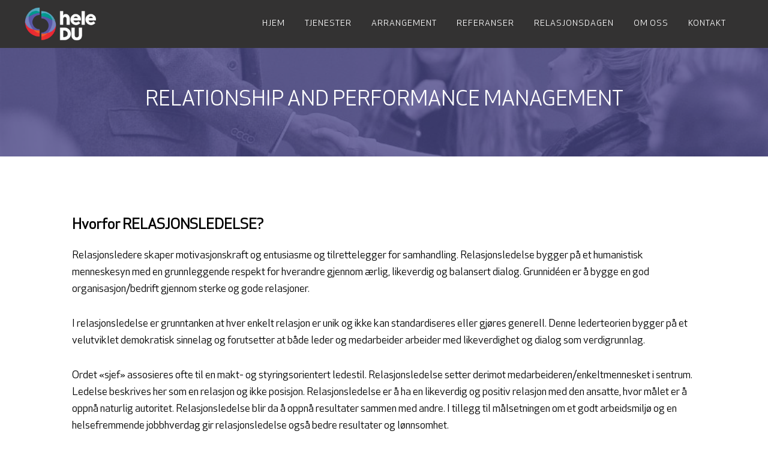

--- FILE ---
content_type: text/html; charset=UTF-8
request_url: https://heledu.no/tjenester/relationship-and-performance-management/
body_size: 13341
content:
<!DOCTYPE html>
<html lang="nb-NO" xmlns:og="http://opengraphprotocol.org/schema/" xmlns:fb="http://www.facebook.com/2008/fbml">
<head >
<meta charset="UTF-8" />
<meta name="viewport" content="width=device-width, initial-scale=1" />
<meta name='robots' content='index, follow, max-image-preview:large, max-snippet:-1, max-video-preview:-1' />
	<style>img:is([sizes="auto" i], [sizes^="auto," i]) { contain-intrinsic-size: 3000px 1500px }</style>
	
<!-- Google Tag Manager for WordPress by gtm4wp.com -->
<script data-cfasync="false" data-pagespeed-no-defer>
	var gtm4wp_datalayer_name = "dataLayer";
	var dataLayer = dataLayer || [];
</script>
<!-- End Google Tag Manager for WordPress by gtm4wp.com --><meta property="fb:admins" content="YOUR USER ID"/><meta property="og:title" content="Relationship and Performance Management"/><meta property="og:type" content="article"/><meta property="og:url" content="https://heledu.no/tjenester/relationship-and-performance-management/"/><meta property="og:site_name" content="Relationship and Performance Management"/><meta property="og:image" content="https://heledu.no/wp-content/uploads/2018/04/pk6a7330-4-500x172.jpg"/>

	<!-- This site is optimized with the Yoast SEO plugin v26.1.1 - https://yoast.com/wordpress/plugins/seo/ -->
	<title>Relationship and Performance Management - heleDU</title>
	<link rel="canonical" href="https://heledu.no/tjenester/relationship-and-performance-management/" />
	<meta name="twitter:card" content="summary_large_image" />
	<meta name="twitter:title" content="Relationship and Performance Management - heleDU" />
	<meta name="twitter:description" content="&nbsp; Hvorfor RELASJONSLEDELSE? Relasjonsledere skaper motivasjonskraft og entusiasme og tilrettelegger for samhandling. Relasjonsledelse bygger på et humanistisk menneskesyn med en grunnleggende respekt for hverandre gjennom ærlig, likeverdig og balansert dialog. Grunnidéen er å bygge en god organisasjon/bedrift gjennom sterke og gode relasjoner. I relasjonsledelse er grunntanken at hver enkelt relasjon er unik og ikke kan [&hellip;]" />
	<meta name="twitter:image" content="https://heledu.no/wp-content/uploads/2018/04/pk6a7330-4.jpg" />
	<meta name="twitter:label1" content="Ansl. lesetid" />
	<meta name="twitter:data1" content="3 minutter" />
	<script type="application/ld+json" class="yoast-schema-graph">{"@context":"https://schema.org","@graph":[{"@type":"WebPage","@id":"https://heledu.no/tjenester/relationship-and-performance-management/","url":"https://heledu.no/tjenester/relationship-and-performance-management/","name":"Relationship and Performance Management - heleDU","isPartOf":{"@id":"https://heledu.no/#website"},"primaryImageOfPage":{"@id":"https://heledu.no/tjenester/relationship-and-performance-management/#primaryimage"},"image":{"@id":"https://heledu.no/tjenester/relationship-and-performance-management/#primaryimage"},"thumbnailUrl":"https://heledu.no/wp-content/uploads/2018/04/pk6a7330-4.jpg","datePublished":"2016-10-10T10:48:15+00:00","breadcrumb":{"@id":"https://heledu.no/tjenester/relationship-and-performance-management/#breadcrumb"},"inLanguage":"nb-NO","potentialAction":[{"@type":"ReadAction","target":["https://heledu.no/tjenester/relationship-and-performance-management/"]}]},{"@type":"ImageObject","inLanguage":"nb-NO","@id":"https://heledu.no/tjenester/relationship-and-performance-management/#primaryimage","url":"https://heledu.no/wp-content/uploads/2018/04/pk6a7330-4.jpg","contentUrl":"https://heledu.no/wp-content/uploads/2018/04/pk6a7330-4.jpg","width":2000,"height":689},{"@type":"BreadcrumbList","@id":"https://heledu.no/tjenester/relationship-and-performance-management/#breadcrumb","itemListElement":[{"@type":"ListItem","position":1,"name":"Hjem","item":"https://heledu.no/"},{"@type":"ListItem","position":2,"name":"Services","item":"https://heledu.no/tjenester/"},{"@type":"ListItem","position":3,"name":"Relationship and Performance Management"}]},{"@type":"WebSite","@id":"https://heledu.no/#website","url":"https://heledu.no/","name":"heleDU","description":"skaper gode relasjoner mennesker i mellom","publisher":{"@id":"https://heledu.no/#organization"},"potentialAction":[{"@type":"SearchAction","target":{"@type":"EntryPoint","urlTemplate":"https://heledu.no/?s={search_term_string}"},"query-input":{"@type":"PropertyValueSpecification","valueRequired":true,"valueName":"search_term_string"}}],"inLanguage":"nb-NO"},{"@type":"Organization","@id":"https://heledu.no/#organization","name":"heleDU","url":"https://heledu.no/","logo":{"@type":"ImageObject","inLanguage":"nb-NO","@id":"https://heledu.no/#/schema/logo/image/","url":"https://heledu.no/wp-content/uploads/2017/03/logo-1.jpg","contentUrl":"https://heledu.no/wp-content/uploads/2017/03/logo-1.jpg","width":2000,"height":1413,"caption":"heleDU"},"image":{"@id":"https://heledu.no/#/schema/logo/image/"},"sameAs":["https://www.facebook.com/Heledu-As-1903147306638206/?fref=ts"]}]}</script>
	<!-- / Yoast SEO plugin. -->


<link rel='dns-prefetch' href='//policy.app.cookieinformation.com' />
<link rel='dns-prefetch' href='//fonts.googleapis.com' />
<link rel="alternate" type="application/rss+xml" title="heleDU &raquo; strøm" href="https://heledu.no/feed/" />
<link rel='stylesheet' id='altitude-pro-theme-css' href='https://heledu.no/wp-content/themes/altitude-pro/style.css?ver=1.0.0' type='text/css' media='all' />
<style id='altitude-pro-theme-inline-css' type='text/css'>

		a,
		.entry-title a:hover,
		.image-section a:hover,
		.image-section .featured-content .entry-title a:hover,
		.site-footer a:hover {
			color: #e63239;
		}

		button,
		input[type="button"],
		input[type="reset"],
		input[type="submit"],
		.archive-pagination li a:hover,
		.archive-pagination .active a,
		.button,
		.footer-widgets,
		.widget .button {
			background-color: #e63239;
		}

		button,
		input[type="button"],
		input[type="reset"],
		input[type="submit"],
		.button,
		.front-page input:focus,
		.front-page textarea:focus,
		.widget .button {
			border-color: #e63239;
		}
		
</style>
<link rel='stylesheet' id='wp-block-library-css' href='https://heledu.no/wp-includes/css/dist/block-library/style.min.css?ver=6.8.3' type='text/css' media='all' />
<style id='classic-theme-styles-inline-css' type='text/css'>
/*! This file is auto-generated */
.wp-block-button__link{color:#fff;background-color:#32373c;border-radius:9999px;box-shadow:none;text-decoration:none;padding:calc(.667em + 2px) calc(1.333em + 2px);font-size:1.125em}.wp-block-file__button{background:#32373c;color:#fff;text-decoration:none}
</style>
<style id='global-styles-inline-css' type='text/css'>
:root{--wp--preset--aspect-ratio--square: 1;--wp--preset--aspect-ratio--4-3: 4/3;--wp--preset--aspect-ratio--3-4: 3/4;--wp--preset--aspect-ratio--3-2: 3/2;--wp--preset--aspect-ratio--2-3: 2/3;--wp--preset--aspect-ratio--16-9: 16/9;--wp--preset--aspect-ratio--9-16: 9/16;--wp--preset--color--black: #000000;--wp--preset--color--cyan-bluish-gray: #abb8c3;--wp--preset--color--white: #ffffff;--wp--preset--color--pale-pink: #f78da7;--wp--preset--color--vivid-red: #cf2e2e;--wp--preset--color--luminous-vivid-orange: #ff6900;--wp--preset--color--luminous-vivid-amber: #fcb900;--wp--preset--color--light-green-cyan: #7bdcb5;--wp--preset--color--vivid-green-cyan: #00d084;--wp--preset--color--pale-cyan-blue: #8ed1fc;--wp--preset--color--vivid-cyan-blue: #0693e3;--wp--preset--color--vivid-purple: #9b51e0;--wp--preset--gradient--vivid-cyan-blue-to-vivid-purple: linear-gradient(135deg,rgba(6,147,227,1) 0%,rgb(155,81,224) 100%);--wp--preset--gradient--light-green-cyan-to-vivid-green-cyan: linear-gradient(135deg,rgb(122,220,180) 0%,rgb(0,208,130) 100%);--wp--preset--gradient--luminous-vivid-amber-to-luminous-vivid-orange: linear-gradient(135deg,rgba(252,185,0,1) 0%,rgba(255,105,0,1) 100%);--wp--preset--gradient--luminous-vivid-orange-to-vivid-red: linear-gradient(135deg,rgba(255,105,0,1) 0%,rgb(207,46,46) 100%);--wp--preset--gradient--very-light-gray-to-cyan-bluish-gray: linear-gradient(135deg,rgb(238,238,238) 0%,rgb(169,184,195) 100%);--wp--preset--gradient--cool-to-warm-spectrum: linear-gradient(135deg,rgb(74,234,220) 0%,rgb(151,120,209) 20%,rgb(207,42,186) 40%,rgb(238,44,130) 60%,rgb(251,105,98) 80%,rgb(254,248,76) 100%);--wp--preset--gradient--blush-light-purple: linear-gradient(135deg,rgb(255,206,236) 0%,rgb(152,150,240) 100%);--wp--preset--gradient--blush-bordeaux: linear-gradient(135deg,rgb(254,205,165) 0%,rgb(254,45,45) 50%,rgb(107,0,62) 100%);--wp--preset--gradient--luminous-dusk: linear-gradient(135deg,rgb(255,203,112) 0%,rgb(199,81,192) 50%,rgb(65,88,208) 100%);--wp--preset--gradient--pale-ocean: linear-gradient(135deg,rgb(255,245,203) 0%,rgb(182,227,212) 50%,rgb(51,167,181) 100%);--wp--preset--gradient--electric-grass: linear-gradient(135deg,rgb(202,248,128) 0%,rgb(113,206,126) 100%);--wp--preset--gradient--midnight: linear-gradient(135deg,rgb(2,3,129) 0%,rgb(40,116,252) 100%);--wp--preset--font-size--small: 13px;--wp--preset--font-size--medium: 20px;--wp--preset--font-size--large: 36px;--wp--preset--font-size--x-large: 42px;--wp--preset--spacing--20: 0.44rem;--wp--preset--spacing--30: 0.67rem;--wp--preset--spacing--40: 1rem;--wp--preset--spacing--50: 1.5rem;--wp--preset--spacing--60: 2.25rem;--wp--preset--spacing--70: 3.38rem;--wp--preset--spacing--80: 5.06rem;--wp--preset--shadow--natural: 6px 6px 9px rgba(0, 0, 0, 0.2);--wp--preset--shadow--deep: 12px 12px 50px rgba(0, 0, 0, 0.4);--wp--preset--shadow--sharp: 6px 6px 0px rgba(0, 0, 0, 0.2);--wp--preset--shadow--outlined: 6px 6px 0px -3px rgba(255, 255, 255, 1), 6px 6px rgba(0, 0, 0, 1);--wp--preset--shadow--crisp: 6px 6px 0px rgba(0, 0, 0, 1);}:where(.is-layout-flex){gap: 0.5em;}:where(.is-layout-grid){gap: 0.5em;}body .is-layout-flex{display: flex;}.is-layout-flex{flex-wrap: wrap;align-items: center;}.is-layout-flex > :is(*, div){margin: 0;}body .is-layout-grid{display: grid;}.is-layout-grid > :is(*, div){margin: 0;}:where(.wp-block-columns.is-layout-flex){gap: 2em;}:where(.wp-block-columns.is-layout-grid){gap: 2em;}:where(.wp-block-post-template.is-layout-flex){gap: 1.25em;}:where(.wp-block-post-template.is-layout-grid){gap: 1.25em;}.has-black-color{color: var(--wp--preset--color--black) !important;}.has-cyan-bluish-gray-color{color: var(--wp--preset--color--cyan-bluish-gray) !important;}.has-white-color{color: var(--wp--preset--color--white) !important;}.has-pale-pink-color{color: var(--wp--preset--color--pale-pink) !important;}.has-vivid-red-color{color: var(--wp--preset--color--vivid-red) !important;}.has-luminous-vivid-orange-color{color: var(--wp--preset--color--luminous-vivid-orange) !important;}.has-luminous-vivid-amber-color{color: var(--wp--preset--color--luminous-vivid-amber) !important;}.has-light-green-cyan-color{color: var(--wp--preset--color--light-green-cyan) !important;}.has-vivid-green-cyan-color{color: var(--wp--preset--color--vivid-green-cyan) !important;}.has-pale-cyan-blue-color{color: var(--wp--preset--color--pale-cyan-blue) !important;}.has-vivid-cyan-blue-color{color: var(--wp--preset--color--vivid-cyan-blue) !important;}.has-vivid-purple-color{color: var(--wp--preset--color--vivid-purple) !important;}.has-black-background-color{background-color: var(--wp--preset--color--black) !important;}.has-cyan-bluish-gray-background-color{background-color: var(--wp--preset--color--cyan-bluish-gray) !important;}.has-white-background-color{background-color: var(--wp--preset--color--white) !important;}.has-pale-pink-background-color{background-color: var(--wp--preset--color--pale-pink) !important;}.has-vivid-red-background-color{background-color: var(--wp--preset--color--vivid-red) !important;}.has-luminous-vivid-orange-background-color{background-color: var(--wp--preset--color--luminous-vivid-orange) !important;}.has-luminous-vivid-amber-background-color{background-color: var(--wp--preset--color--luminous-vivid-amber) !important;}.has-light-green-cyan-background-color{background-color: var(--wp--preset--color--light-green-cyan) !important;}.has-vivid-green-cyan-background-color{background-color: var(--wp--preset--color--vivid-green-cyan) !important;}.has-pale-cyan-blue-background-color{background-color: var(--wp--preset--color--pale-cyan-blue) !important;}.has-vivid-cyan-blue-background-color{background-color: var(--wp--preset--color--vivid-cyan-blue) !important;}.has-vivid-purple-background-color{background-color: var(--wp--preset--color--vivid-purple) !important;}.has-black-border-color{border-color: var(--wp--preset--color--black) !important;}.has-cyan-bluish-gray-border-color{border-color: var(--wp--preset--color--cyan-bluish-gray) !important;}.has-white-border-color{border-color: var(--wp--preset--color--white) !important;}.has-pale-pink-border-color{border-color: var(--wp--preset--color--pale-pink) !important;}.has-vivid-red-border-color{border-color: var(--wp--preset--color--vivid-red) !important;}.has-luminous-vivid-orange-border-color{border-color: var(--wp--preset--color--luminous-vivid-orange) !important;}.has-luminous-vivid-amber-border-color{border-color: var(--wp--preset--color--luminous-vivid-amber) !important;}.has-light-green-cyan-border-color{border-color: var(--wp--preset--color--light-green-cyan) !important;}.has-vivid-green-cyan-border-color{border-color: var(--wp--preset--color--vivid-green-cyan) !important;}.has-pale-cyan-blue-border-color{border-color: var(--wp--preset--color--pale-cyan-blue) !important;}.has-vivid-cyan-blue-border-color{border-color: var(--wp--preset--color--vivid-cyan-blue) !important;}.has-vivid-purple-border-color{border-color: var(--wp--preset--color--vivid-purple) !important;}.has-vivid-cyan-blue-to-vivid-purple-gradient-background{background: var(--wp--preset--gradient--vivid-cyan-blue-to-vivid-purple) !important;}.has-light-green-cyan-to-vivid-green-cyan-gradient-background{background: var(--wp--preset--gradient--light-green-cyan-to-vivid-green-cyan) !important;}.has-luminous-vivid-amber-to-luminous-vivid-orange-gradient-background{background: var(--wp--preset--gradient--luminous-vivid-amber-to-luminous-vivid-orange) !important;}.has-luminous-vivid-orange-to-vivid-red-gradient-background{background: var(--wp--preset--gradient--luminous-vivid-orange-to-vivid-red) !important;}.has-very-light-gray-to-cyan-bluish-gray-gradient-background{background: var(--wp--preset--gradient--very-light-gray-to-cyan-bluish-gray) !important;}.has-cool-to-warm-spectrum-gradient-background{background: var(--wp--preset--gradient--cool-to-warm-spectrum) !important;}.has-blush-light-purple-gradient-background{background: var(--wp--preset--gradient--blush-light-purple) !important;}.has-blush-bordeaux-gradient-background{background: var(--wp--preset--gradient--blush-bordeaux) !important;}.has-luminous-dusk-gradient-background{background: var(--wp--preset--gradient--luminous-dusk) !important;}.has-pale-ocean-gradient-background{background: var(--wp--preset--gradient--pale-ocean) !important;}.has-electric-grass-gradient-background{background: var(--wp--preset--gradient--electric-grass) !important;}.has-midnight-gradient-background{background: var(--wp--preset--gradient--midnight) !important;}.has-small-font-size{font-size: var(--wp--preset--font-size--small) !important;}.has-medium-font-size{font-size: var(--wp--preset--font-size--medium) !important;}.has-large-font-size{font-size: var(--wp--preset--font-size--large) !important;}.has-x-large-font-size{font-size: var(--wp--preset--font-size--x-large) !important;}
:where(.wp-block-post-template.is-layout-flex){gap: 1.25em;}:where(.wp-block-post-template.is-layout-grid){gap: 1.25em;}
:where(.wp-block-columns.is-layout-flex){gap: 2em;}:where(.wp-block-columns.is-layout-grid){gap: 2em;}
:root :where(.wp-block-pullquote){font-size: 1.5em;line-height: 1.6;}
</style>
<link rel='stylesheet' id='dashicons-css' href='https://heledu.no/wp-includes/css/dashicons.min.css?ver=6.8.3' type='text/css' media='all' />
<link rel='stylesheet' id='altitude-google-fonts-css' href='//fonts.googleapis.com/css?family=Ek+Mukta%3A200%2C800&#038;ver=1.0.0' type='text/css' media='all' />
<link rel='stylesheet' id='simple-social-icons-font-css' href='https://heledu.no/wp-content/plugins/simple-social-icons/css/style.css?ver=3.0.2' type='text/css' media='all' />
<link rel='stylesheet' id='slb_core-css' href='https://heledu.no/wp-content/plugins/simple-lightbox/client/css/app.css?ver=2.9.4' type='text/css' media='all' />
<script type="text/javascript" id="wpml-cookie-js-extra">
/* <![CDATA[ */
var wpml_cookies = {"wp-wpml_current_language":{"value":"no","expires":1,"path":"\/"}};
var wpml_cookies = {"wp-wpml_current_language":{"value":"no","expires":1,"path":"\/"}};
/* ]]> */
</script>
<script type="text/javascript" src="https://heledu.no/wp-content/plugins/sitepress-multilingual-cms/res/js/cookies/language-cookie.js?ver=482900" id="wpml-cookie-js" defer="defer" data-wp-strategy="defer"></script>
<script type="text/javascript" id="CookieConsent-js-before">
/* <![CDATA[ */
window.dataLayer = window.dataLayer || [];
function gtag() {
    dataLayer.push(arguments);
}
gtag("consent", "default", {
    ad_storage: "denied",
    ad_user_data: "denied",
    ad_personalization: "denied",
    analytics_storage: "denied",
    functionality_storage: "denied",
    personalization_storage: "denied",
    security_storage: "denied",
    wait_for_update: 500,
});
gtag("set", "ads_data_redaction", true);
/* ]]> */
</script>
<script type="text/javascript" src="https://policy.app.cookieinformation.com/uc.js" id="CookieConsent" data-culture="no" data-gcm-version="2.0"></script>
<script type="text/javascript" src="https://heledu.no/wp-includes/js/jquery/jquery.min.js?ver=3.7.1" id="jquery-core-js"></script>
<script type="text/javascript" src="https://heledu.no/wp-includes/js/jquery/jquery-migrate.min.js?ver=3.4.1" id="jquery-migrate-js"></script>
<script type="text/javascript" id="analytify-events-tracking-js-extra">
/* <![CDATA[ */
var analytify_events_tracking = {"ajaxurl":"https:\/\/heledu.no\/wp-admin\/admin-ajax.php","tracking_mode":"gtag","ga_mode":"ga4","tracking_code":"G-FJZB2Q2D39","is_track_user":"1","root_domain":"heledu.no","affiliate_link":"","download_extension":"zip|mp3*|mpe*g|pdf|docx*|pptx*|xlsx*|rar*","anchor_tracking":""};
/* ]]> */
</script>
<script type="text/javascript" src="https://heledu.no/wp-content/plugins/wp-analytify-pro/inc/modules/events-tracking/assets/js/analytify-events-tracking.min.js?ver=7.0.4" id="analytify-events-tracking-js"></script>
<script type="text/javascript" src="https://heledu.no/wp-content/themes/altitude-pro/js/global.js?ver=1.0.0" id="altitude-global-js"></script>
<link rel="https://api.w.org/" href="https://heledu.no/wp-json/" /><link rel="alternate" title="JSON" type="application/json" href="https://heledu.no/wp-json/wp/v2/pages/998" /><link rel="EditURI" type="application/rsd+xml" title="RSD" href="https://heledu.no/xmlrpc.php?rsd" />
<link rel='shortlink' href='https://heledu.no/?p=998' />
<link rel="alternate" title="oEmbed (JSON)" type="application/json+oembed" href="https://heledu.no/wp-json/oembed/1.0/embed?url=https%3A%2F%2Fheledu.no%2Ftjenester%2Frelationship-and-performance-management%2F" />
<link rel="alternate" title="oEmbed (XML)" type="text/xml+oembed" href="https://heledu.no/wp-json/oembed/1.0/embed?url=https%3A%2F%2Fheledu.no%2Ftjenester%2Frelationship-and-performance-management%2F&#038;format=xml" />
<meta name="generator" content="WPML ver:4.8.2 stt:1,38;" />

<!-- Google Tag Manager for WordPress by gtm4wp.com -->
<!-- GTM Container placement set to automatic -->
<script data-cfasync="false" data-pagespeed-no-defer>
	var dataLayer_content = {"visitorLoginState":"logged-out","visitorType":"visitor-logged-out","pagePostType":"page","pagePostType2":"single-page","pagePostAuthor":"Smart Media AS"};
	dataLayer.push( dataLayer_content );
</script>
<script data-cfasync="false" data-pagespeed-no-defer>
(function(w,d,s,l,i){w[l]=w[l]||[];w[l].push({'gtm.start':
new Date().getTime(),event:'gtm.js'});var f=d.getElementsByTagName(s)[0],
j=d.createElement(s),dl=l!='dataLayer'?'&l='+l:'';j.async=true;j.src=
'//www.googletagmanager.com/gtm.js?id='+i+dl;f.parentNode.insertBefore(j,f);
})(window,document,'script','dataLayer','GTM-PBXFWRR');
</script>
<!-- End Google Tag Manager for WordPress by gtm4wp.com --><link rel="apple-touch-icon" sizes="180x180" href="/wp-content/uploads/fbrfg/apple-touch-icon.png">
<link rel="icon" type="image/png" href="/wp-content/uploads/fbrfg/favicon-32x32.png" sizes="32x32">
<link rel="icon" type="image/png" href="/wp-content/uploads/fbrfg/favicon-16x16.png" sizes="16x16">
<link rel="manifest" href="/wp-content/uploads/fbrfg/manifest.json">
<link rel="mask-icon" href="/wp-content/uploads/fbrfg/safari-pinned-tab.svg" color="#5bbad5">
<link rel="shortcut icon" href="/wp-content/uploads/fbrfg/favicon.ico">
<meta name="msapplication-config" content="/wp-content/uploads/fbrfg/browserconfig.xml">
<meta name="theme-color" content="#ffffff"><!-- Denne koden er lagt til av Analytify (7.0.4) https://analytify.io/ !-->
			<script async src="https://www.googletagmanager.com/gtag/js?id=?G-FJZB2Q2D39"></script>
			<script>
			window.dataLayer = window.dataLayer || [];
			function gtag(){dataLayer.push(arguments);}
			gtag('js', new Date());

			const configuration = JSON.parse( '{"anonymize_ip":"false","forceSSL":"false","allow_display_features":"false","debug_mode":true}' );
			const gaID = 'G-FJZB2Q2D39';

			
			gtag('config', gaID, configuration);

			
			</script>

			<!-- Denne koden er lagt til av Analytify (7.0.4) !--><!-- Meta Pixel Code -->
<script>
!function(f,b,e,v,n,t,s)
{if(f.fbq)return;n=f.fbq=function(){n.callMethod?
n.callMethod.apply(n,arguments):n.queue.push(arguments)};
if(!f._fbq)f._fbq=n;n.push=n;n.loaded=!0;n.version='2.0';
n.queue=[];t=b.createElement(e);t.async=!0;
t.src=v;s=b.getElementsByTagName(e)[0];
s.parentNode.insertBefore(t,s)}(window, document,'script',
'https://connect.facebook.net/en_US/fbevents.js');
fbq('init', '431735036609481');
fbq('track', 'PageView');
</script>
<noscript><img height="1" width="1" style="display:none"
src="https://www.facebook.com/tr?id=431735036609481&ev=PageView&noscript=1"
/></noscript>
<!-- End Meta Pixel Code --><style type="text/css">.site-title a { background: url(https://heledu.no/wp-content/uploads/2016/10/cropped-cropped-heledu_logo.png) no-repeat !important; }</style>
		<style type="text/css" id="wp-custom-css">
			@media (min-width: 1281px) {
	.child-page .page-title {
		height: 80px;
	}
}
.minheight400 { height:1000px;width:1000px }		</style>
		</head>
<body class="wp-singular page-template-default page page-id-998 page-child parent-pageid-997 wp-theme-genesis wp-child-theme-altitude-pro fl-builder-2-9-4 fl-no-js custom-header header-image header-full-width full-width-content genesis-breadcrumbs-hidden genesis-footer-widgets-visible">
<!-- GTM Container placement set to automatic -->
<!-- Google Tag Manager (noscript) -->
				<noscript><iframe src="https://www.googletagmanager.com/ns.html?id=GTM-PBXFWRR" height="0" width="0" style="display:none;visibility:hidden" aria-hidden="true"></iframe></noscript>
<!-- End Google Tag Manager (noscript) --><div class="preloader"><i class="fa fa-spinner fa-spin fa-2x fa-fw"></i></div>
<!-- GTM Container placement set to automatic -->
<!-- Google Tag Manager (noscript) --><div class="site-container"><header class="site-header"><div class="wrap"><div class="title-area"><p class="site-title"><a href="https://heledu.no/">heleDU</a></p><p class="site-description">skaper gode relasjoner mennesker i mellom</p></div><nav class="nav-primary" aria-label="Main"><div class="wrap"><ul id="menu-hovedmeny" class="menu genesis-nav-menu menu-primary"><li id="menu-item-14" class="menu-item menu-item-type-custom menu-item-object-custom menu-item-14"><a href="/"><span >Hjem</span></a></li>
<li id="menu-item-25" class="menu-item menu-item-type-post_type menu-item-object-page menu-item-has-children menu-item-25"><a href="https://heledu.no/tjenester/"><span >Tjenester</span></a>
<ul class="sub-menu">
	<li id="menu-item-49" class="menu-item menu-item-type-post_type menu-item-object-page menu-item-49"><a href="https://heledu.no/tjenester/vekst-gjennom-mennesker-strategi-kultur/"><span >Mennesker Strategi Kultur</span></a></li>
	<li id="menu-item-1384" class="menu-item menu-item-type-post_type menu-item-object-page menu-item-1384"><a href="https://heledu.no/tjenester/oppvekstmiljo/"><span >Trygge og inkluderende oppvekstmiljøer</span></a></li>
	<li id="menu-item-1389" class="menu-item menu-item-type-post_type menu-item-object-page menu-item-1389"><a href="https://heledu.no/tjenester/ekspertbistand-helsefremmende-arbeidsplasser-og-lavere-sykefravaer/"><span >EkspertBistand – Helsefremmende arbeidsplasser og lavere sykefravær.</span></a></li>
	<li id="menu-item-70" class="menu-item menu-item-type-post_type menu-item-object-page menu-item-70"><a href="https://heledu.no/tjenester/wimhofmetoden-sertifisertinstruktor/"><span >Sertifisert  Wim Hof Metode – Instruktør</span></a></li>
	<li id="menu-item-69" class="menu-item menu-item-type-post_type menu-item-object-page menu-item-69"><a href="https://heledu.no/tjenester/relasjonsdagen/"><span >Relasjonsdagen – Trondheim – 08.02.24 – Scandic Lerkendal</span></a></li>
	<li id="menu-item-67" class="menu-item menu-item-type-post_type menu-item-object-page menu-item-67"><a href="https://heledu.no/tjenester/relasjonsakademietmidt/"><span >relasjonsakademietMIDT</span></a></li>
</ul>
</li>
<li id="menu-item-90" class="menu-item menu-item-type-post_type_archive menu-item-object-events menu-item-90"><a href="https://heledu.no/arrangement/"><span >Arrangement</span></a></li>
<li id="menu-item-316" class="menu-item menu-item-type-post_type menu-item-object-page menu-item-316"><a href="https://heledu.no/referanser/"><span >Referanser</span></a></li>
<li id="menu-item-1099" class="menu-item menu-item-type-post_type menu-item-object-page menu-item-1099"><a href="https://heledu.no/tjenester/relasjonsdagen/"><span >Relasjonsdagen</span></a></li>
<li id="menu-item-26" class="menu-item menu-item-type-post_type menu-item-object-page menu-item-26"><a href="https://heledu.no/om-oss/"><span >Om oss</span></a></li>
<li id="menu-item-24" class="menu-item menu-item-type-post_type menu-item-object-page menu-item-24"><a href="https://heledu.no/kontakt/"><span >Kontakt</span></a></li>
</ul></div></nav></div></header><div class="head-featured-image" style="background-image:url(https://heledu.no/wp-content/uploads/2018/04/pk6a7330-4-1000x345.jpg);"><div class="bottom-head"><h1>Relationship and Performance Management</h1></div></div><div class="site-inner has-topbanner"><div class="content-sidebar-wrap"><main class="content"><div class="page-top"></div><article class="post-998 page type-page status-publish has-post-thumbnail entry" aria-label="Relationship and Performance Management"><div class="entry-content"><p>&nbsp;</p>
<h4><strong>Hvorfor RELASJONSLEDELSE</strong><strong>?</strong></h4>
<p>Relasjonsledere skaper motivasjonskraft og entusiasme og tilrettelegger for samhandling. Relasjonsledelse bygger på et humanistisk menneskesyn med en grunnleggende respekt for hverandre gjennom ærlig, likeverdig og balansert dialog. Grunnidéen er å bygge en god organisasjon/bedrift gjennom sterke og gode relasjoner.</p>
<p>I relasjonsledelse er grunntanken at hver enkelt relasjon er unik og ikke kan standardiseres eller gjøres generell. Denne lederteorien bygger på et velutviklet demokratisk sinnelag og forutsetter at både leder og medarbeider arbeider med likeverdighet og dialog som verdigrunnlag.</p>
<p>Ordet «sjef» assosieres ofte til en makt- og styringsorientert ledestil. Relasjonsledelse setter derimot medarbeideren/enkeltmennesket i sentrum. Ledelse beskrives her som en relasjon og ikke posisjon. Relasjonsledelse er å ha en likeverdig og positiv relasjon med den ansatte, hvor målet er å oppnå naturlig autoritet. Relasjonsledelse blir da å oppnå resultater sammen med andre. I tillegg til målsetningen om et godt arbeidsmiljø og en helsefremmende jobbhverdag gir relasjonsledelse også bedre resultater og lønnsomhet.</p>
<p>Ved å praktisere relasjonsledelse vil du bedre kunne se og hente ut medarbeidernes fulle potensial. Du dyktiggjør og ansvarliggjør de ansatte samt frigjør kreativitet og endringsvilje.</p>
<p>&nbsp;</p>
<h4><strong>Hvorfor PRESTASJONSLEDELSE?</strong></h4>
<p>Prestasjonsledelse vil:</p>
<ul>
<li>gi deg bedre navigatøregenskaper til å hente ut potensialet i deg selv og andre.</li>
<li>bevege mennesker videre og kvalifisere dem til mestring og måloppnåelse.</li>
<li>gi økt selvinnsikt og sterkere selvledelse.</li>
</ul>
<p>Prestasjonsledelse handler om relasjonell påvirkning som styrker deg selv/andre, henter ut potensialet i deg selv og andre, og som gjør deg/andre psykisk sterkere og mer kompetent.</p>
<p>Coaching er kjernen i Prestasjonsledelse, men lederteorier som vektlegger utvikling av medarbeidere (Manz og Sims 1995 og 2001) og ulike kognitive og sosialkognitive læringsteorier (Bandura 1997) innen pedagogikken korresponderer også med prestasjonsledelse.</p>
<p>Walk-the-talk!</p>
<p>&nbsp;</p>
<h4>COACHING &#8211; NLP</h4>
<h4><strong>Hvorfor NLP?</strong></h4>
<p>NLP gir grunnleggende kompetanse i mennesket, med kommunikasjon og hvordan kroppen og hjernen fungerer, hvordan vi skaper vår virkelighet, vaner og mønster. Vi bruker metoder og teknikker som vil hjelpe deg å forstå og forvalte egne ressurser. Du vil få hjelp til å rydde opp i mindre enn hensiktsmessige mønster, tankesett og vaner, samt integrere nye mønster og tankesett, som støtter deg og lar deg bli en livsglad, sterk, klartenkt og fokusert versjon av deg selv. Vi hjelper deg å gjøre de positive valgene du trenger, uavhengig av livsområde. Selve grunnprinsippene i NLP er modellering. Modellering er læren om hvordan mennesker skaper resultater og deretter adopterer deres adferd og tankesett, for å på den måten å hente frem det beste i mennesker.</p>
<h4><strong>Hva er NLP? <a href="https://heledu.no/?page_id=582&amp;preview=true">Les mer &gt;&gt;</a></strong></h4>
<p><img decoding="async" class="alignnone size-medium wp-image-360" src="https://heledu.no/wp-content/uploads/2018/07/kt1a2052-500x333.jpg" alt="" width="500" height="333" srcset="https://heledu.no/wp-content/uploads/2018/07/kt1a2052-500x333.jpg 500w, https://heledu.no/wp-content/uploads/2018/07/kt1a2052-768x512.jpg 768w, https://heledu.no/wp-content/uploads/2018/07/kt1a2052-1000x667.jpg 1000w, https://heledu.no/wp-content/uploads/2018/07/kt1a2052-300x200.jpg 300w, https://heledu.no/wp-content/uploads/2018/07/kt1a2052-100x67.jpg 100w, https://heledu.no/wp-content/uploads/2018/07/kt1a2052.jpg 2000w" sizes="(max-width: 500px) 100vw, 500px" /></p>
<p><strong>Hvordan?</strong></p>
<p>Vi skreddersyr bevisstgjørings- og læringsprogram for deg og din bedrift. Her vil du i tillegg til teoretisk innføring i sentrale relasjonelle kunnskaper og ferdigheter, også få praktisk trening og individuell oppfølging. Vi utfordrer deg til å prøve ut de nye ferdighetene gjennom konkret handling i egen organisasjon, og gir deg individuell veiledning gjennom hele lære- og utviklingsprosessen.</p>
<p>Din evne til aktiv lytting, dine dialogferdigheter og andre viktige relasjonelle ferdigheter utvikles best gjennom praktisk øvelse og veiledning. Kartlegging av relasjonelle ferdigheter gir et godt utgangspunkt for hva du trenger å trene mest på.</p>
<h4>Vi utvikler Relasjonskompetanse gjennom:</h4>
<ul>
<li>Organisasjons- og lederutviklingsprogrammer</li>
<li>Foredrag</li>
<li>Seminarer og workshops</li>
<li>Coaching / Prestasjonshjelp og</li>
</ul>
<h4>RelasjonsakademietMIDT</h4>
<ol>
<li>Bli Relasjonsleder</li>
<li>Bli Prestasjonsleder</li>
<li>Bli Leder- og Mentaltrener</li>
<li>RelasjonsVerktøy</li>
</ol>
<p>Les mer her&gt;&gt;</p>
<p>&nbsp;</p>
<p><strong>Relasjonsdagen  Les mer her&gt;&gt;</strong></p>
<p><strong>Ledernettverk</strong></p>
<p><strong>Arrangement og påmelding: https://heledu.no/arrangement/</strong></p>
<p>&nbsp;</p>
<p>Daniel Goleman m.fl beskriver verdien av emosjonell kompetanse i ledelse.</p>
<h3>Vil du vite hvordan du kan aktivere din Relasjonskompetanse og bli en Relasjonsleder?</h3>
<h3>Trenger du en sparringspartner eller Coach?</h3>
<p><a role="button" href="https://heledu.no/kontakt/" target="_self" rel="noopener noreferrer"><br />
Ta kontakt<br />
</a></p>
</div></article></main></div><div style="display: none"><style>
		.cc-window { z-index: 99998} 
		.cc-link {padding: 0}
		.iziModal-header-title {
			color: #252525 !important
		}
		.iziModal-content h1, .iziModal-content h2, .iziModal-content h3 {
			text-transform: none !important;
		}
		#privacy-modal, #privacy-modal * {
			font-family: Helvetica, Calibri, Arial, sans-serif !important;
			color: #222;
			line-height: 1.4 !important;
		}
		.iziModal-content a {
			text-decoration: underline !important;
		}
		
		#privacy-modal form {
			margin-top: 30px;
		}

		#privacy-modal form input[type=submit] {
			background-color: rgb(37, 37, 37) !important;
			color: #fff !important;
			text-transform: none !important;
			letter-spacing: 0px !important;
			border-radius: 0px !important;
			padding: 10px 20px !important;
		}
		
		#privacy-modal h2.iziModal-header-title {
			font-size: 15px;
			color: #EEE ;
		}
		
		#privacy-modal h1, #privacy-modal h2, #privacy-modal h3, #privacy-modal h4 {
			font-size: 15px;
			font-weight: bold;
		}
		#privacy-modal h2 {
			margin-top: 0.2em;
			margin-bottom: 0.2em;
			padding: 0;
		} 
		#privacy-modal h3, #privacy-modal h4 {
			margin-top: 0.8em;
			margin-bottom: 0.8em;
			padding: 0;
		}
		#privacy-modal {
			font-size: 14px;
		}
		
		@media (min-width: 800px) {
			#privacy-modal h1, #privacy-modal h2, #privacy-modal h3, #privacy-modal h4 {
				font-size: 17px;
			}
			#privacy-modal {
				font-size: 16px;
			}
		}
		
		@media (min-width: 1000px) {
			#privacy-modal h1, #privacy-modal h2, #privacy-modal h3, #privacy-modal h4 {
				font-size: 20px;
			}
			#privacy-modal {
				font-size: 18px;
			}
		}
		</style><div id="privacy-modal" aria-hidden="true" data-lenis-prevent><h3><b>Personvernerklæring</b></h3>
<span>Personvernerklæringen handler om hvordan denne nettsiden samler inn og bruker informasjon om besøkende. Erklæringen inneholder informasjon du har krav på når det samles inn opplysninger fra nettstedet vårt, og generell informasjon om hvordan vi behandler personopplysninger.</span>

<span>Juridisk eier av nettsiden er behandlingsansvarlig for virksomhetens behandling av personopplysninger. Det er frivillig for de som besøker nettsidene å oppgi personopplysninger i forbindelse med tjenester som å motta nyhetsbrev og benytte del- og tipstjenesten. Behandlingsgrunnlaget er samtykke fra den enkelte, med mindre annet er spesifisert.</span>
<h4><b>1. Webanalyse og informasjonskapsler (cookies)</b></h4>
<span>Som en viktig del av arbeidet med å lage et brukervennlig nettsted, ser vi på brukermønsteret til de som besøker nettstedet. For å analysere informasjonen, bruker vi analyseverktøyet <a rel="external" href="http://www.google.com/analytics/">Google Analytics</a>. </span>

<span>Google Analytics bruker informasjonskapsler/cookies (små tekstfiler som nettstedet lagrer på brukerens datamaskin), som registrerer brukernes IP-adresse, og som gir informasjon om den enkelte brukers bevegelser på nett. Eksempler på hva statistikken gir oss svar på er; hvor mange som besøker ulike sider, hvor lenge besøket varer, hvilke nettsteder brukerne kommer fra og hvilke nettlesere som benyttes. Ingen av informasjonskapslene gjør at vi kan knytte informasjon om din bruk av nettstedet til deg som enkeltperson.</span>

<span>Informasjonen som samles inn av Google Analytics, lagres på Googles servere i USA. Mottatte opplysninger er underlagt <a rel="external" href="http://www.google.com/intl/no/policies/privacy/">Googles retningslinjer for personvern</a>.</span>

<span>En IP-adresse er definert som en personopplysning fordi den kan spores tilbake til en bestemt maskinvare og dermed til en enkeltperson. Vi bruker Google Analytics sin sporingskode som <a rel="external" href="https://support.google.com/analytics/answer/2763052?hl=en">anonymiserer IP-adressen</a> før informasjonen lagres og bearbeides av Google. Dermed kan ikke den lagrede IP-adressen brukes til å identifisere den enkelte brukeren.</span>
<h4><b>2. Søk</b></h4>
<span>Hvis nettsiden har søkefunksjon så lagrer informasjon om hvilke søkeord brukerne benytter i Google Analytics. Formålet med lagringen er å gjøre informasjonstilbudet vårt bedre. Bruksmønsteret for søk lagres i aggregert form. Det er bare søkeordet som lagres, og de kan ikke kobles til andre opplysninger om brukerne, slik som til IP-adressene.</span>
<h4><b>3. Del/tips-tjenesten</b></h4>
<span>Funksjonen "Del med andre" kan brukes til å videresende lenker til nettstedet på e-post, eller til å dele innholdet på sosiale nettsamfunn. Opplysninger om tips logges ikke hos oss, men brukes kun der og da til å legge inn tipset hos nettsamfunnet. Vi kan imidlertid ikke garantere at nettsamfunnet ikke logger disse opplysningene. Alle slike tjenester bør derfor brukes med vett. Dersom du benytter e-postfunksjonen, bruker vi bare de oppgitte e-postadressene til å sende meldingen videre uten noen form for lagring.</span>
<h4><b>4. Nyhetsbrev</b></h4>
<span>Nettsiden kan sende ut nyhetsbrev via epost hvis du har registrert deg for å motta dette. For at vi skal kunne sende e-post må du registrere en e-postadresse. Mailchimp er databehandler for nyhetsbrevet. E-postadressen lagres i en egen database, deles ikke med andre og slettes når du sier opp abonnementet. E-postadressen slettes også om vi får tilbakemelding om at den ikke er aktiv. </span>
<h4><b>5. Påmelding, skjema</b></h4>
<span>Nettsiden kan ha skjema for påmelding, kontaktskjema eller andre skjema. Disse skjemaene er tilgjengeliggjort for publikum for å utføre de oppgaver de er ment å gjøre. </span>

<span>Påmeldingsskjema er for at besøkende kan melde seg på eller registrere seg.</span>

<span>Kontaktskjema er for at besøkende enkelt kan sende en melding til nettsidens kontaktperson.</span>

<span>Vi ber da om navnet på innsender og kontaktinformasjon til denne. Personopplysninger vi mottar blir ikke benyttet til andre formål enn å svare på henvendelsen.</span>

<span>Skjema sendes som epost via Mailgun som tredjepartsløsning. Hele innsendelen blir lagret hos Mailgun i 24 timer. Mellom 24 timer og 30 dager er det kun mailheader som blir oppbevart før innsendelsen blir slettet etter 30 dager. Årsaken til denne lagringen er for å bekrefte om eposter blir sendt fra nettsiden og videresendt til riktig mottaker. </span>

<span>Når eposten er mottatt av mottaker så er det opp til mottaker å avgjøre Databehandlingsbehovet av eposten.</span>
<h4><b>6. Side- og tjenestefunksjonalitet</b></h4>
<span>Det blir brukt informasjonskapsler i drift og presentasjon av data fra nettsteder. Slike informasjonskapsler kan inneholde informasjon om språkkode for språk valgt av brukeren. Det kan være informasjonskapsler med informasjon som støtter om lastbalanseringen av systemet slik at alle brukere blir sikret en best mulig opplevelse. Ved tjenester som krever innlogging eller søk kan det bli brukt informasjonskapsler som sikrer at tjenesten presenterer data til rett mottaker.</span>
<h4><b>7. Hvordan håndtere informasjonskapsler i din nettleser</b></h4>
<span>På <a rel="external" href="http://www.nettvett.no/">www.nettvett.no</a> kan du lese om hvordan du <a rel="external" href="https://nettvett.no/slik-administrer-du-informasjonskapsler/">stiller inn nettleseren for å godta/avvise informasjonskapsler,</a> og få <a rel="external" href="https://nettvett.no/veiledninger/sikrere-bruk/internett/">tips til sikrere bruk av internett</a>.</span><br/></div></div></div><div class="footer-widgets"><div class="wrap"><div class="widget-area footer-widgets-1 footer-widget-area"><section id="featured-page-2" class="widget featured-content featuredpage"><div class="widget-wrap"><article class="post-44 page type-page status-publish entry" aria-label="Footer: Om oss"><div class="entry-content"><p><img loading="lazy" decoding="async" class="alignnone size-medium wp-image-41" src="https://heledu.no/wp-content/uploads/2016/10/heledu_logo_white-500x230.png" alt="heledu_logo_white" width="500" height="230" srcset="https://heledu.no/wp-content/uploads/2016/10/heledu_logo_white-500x230.png 500w, https://heledu.no/wp-content/uploads/2016/10/heledu_logo_white.png 600w" sizes="auto, (max-width: 500px) 100vw, 500px" /></p>
</div></article></div></section>
</div><div class="widget-area footer-widgets-2 footer-widget-area"><section id="featured-page-3" class="widget featured-content featuredpage"><div class="widget-wrap"><h4 class="widget-title widgettitle">Kontakt</h4>
<article class="post-45 page type-page status-publish entry" aria-label="Footer: Kontakt oss"><div class="entry-content"><p><strong>HELENE ARNØ</strong><br />
Tlf: <a href="tel:97131200">97 13 12 00</a><br />
E-post: <a href="mailto:helene@heledu.no">helene@heledu.no</a></p>
</div></article></div></section>
</div><div class="widget-area footer-widgets-3 footer-widget-area"><section id="simple-social-icons-2" class="widget simple-social-icons"><div class="widget-wrap"><ul class="aligncenter"><li class="ssi-facebook"><a href="https://www.facebook.com/Heledu-As-1903147306638206/?fref=ts" target="_blank" rel="noopener noreferrer"><svg role="img" class="social-facebook" aria-labelledby="social-facebook-2"><title id="social-facebook-2">Facebook</title><use xlink:href="https://heledu.no/wp-content/plugins/simple-social-icons/symbol-defs.svg#social-facebook"></use></svg></a></li></ul></div></section>
<section id="text-2" class="widget widget_text"><div class="widget-wrap">			<div class="textwidget"><a href="https://www.facebook.com/Heledu-As-1903147306638206/?fref=ts" target="_blank">Følg oss på facebook</a></div>
		</div></section>
</div></div></div><footer class="site-footer"><div class="wrap"><nav class="nav-footer"></nav><p>Bygget på <a href="https://wordpress.org/" target="_blank">WordPress</a> av <a href="https://smartmedia.no/" target="_blank">Smart Media AS</a> · Designet av <a href="https://tandem.no" target="_blank">Tandem Reklame</a></p></div></footer></div><script type="speculationrules">
{"prefetch":[{"source":"document","where":{"and":[{"href_matches":"\/*"},{"not":{"href_matches":["\/wp-*.php","\/wp-admin\/*","\/wp-content\/uploads\/*","\/wp-content\/*","\/wp-content\/plugins\/*","\/wp-content\/themes\/altitude-pro\/*","\/wp-content\/themes\/genesis\/*","\/*\\?(.+)"]}},{"not":{"selector_matches":"a[rel~=\"nofollow\"]"}},{"not":{"selector_matches":".no-prefetch, .no-prefetch a"}}]},"eagerness":"conservative"}]}
</script>
<style type="text/css" media="screen">#simple-social-icons-2 ul li a, #simple-social-icons-2 ul li a:hover, #simple-social-icons-2 ul li a:focus { background-color: #ffffff !important; border-radius: 50px; color: #5a5aa3 !important; border: 0px #ffffff solid !important; font-size: 25px; padding: 13px; }  #simple-social-icons-2 ul li a:hover, #simple-social-icons-2 ul li a:focus { background-color: #e5e5e5 !important; border-color: #e5e5e5 !important; color: #5a5aa3 !important; }  #simple-social-icons-2 ul li a:focus { outline: 1px dotted #e5e5e5 !important; }</style><link rel='stylesheet' id='izimodal-css' href='https://heledu.no/wp-content/plugins/smart-settings/public/css/iziModal.min.css?ver=1.6.1' type='text/css' media='all' />
<script type="text/javascript" src="https://heledu.no/wp-content/plugins/smart-settings/public/js/iziModal.min.js?ver=1.6.1" id="izimodal-js"></script>
<script type="text/javascript" id="smart-settings-js-extra">
/* <![CDATA[ */
var smart_settings_js = {"message":{"en":"Read our privacy policy here","no":"Les v\u00e5r personvernerkl\u00e6ring her"},"language":"no","post_path":"","colors":{"consent_button":"#252525","consent_background":"#f2f2f2"},"force_fullwidth":"","header_color":"#252525"};
/* ]]> */
</script>
<script type="text/javascript" src="https://heledu.no/wp-content/plugins/smart-settings/public/js/public.js?ver=6.8.3" id="smart-settings-js"></script>
<script type="text/javascript" id="analytify_track_miscellaneous-js-extra">
/* <![CDATA[ */
var miscellaneous_tracking_options = {"ga_mode":"ga4","tracking_mode":"gtag","track_404_page":{"should_track":"off","is_404":false,"current_url":"https:\/\/heledu.no\/tjenester\/relationship-and-performance-management\/"},"track_js_error":"off","track_ajax_error":"off"};
/* ]]> */
</script>
<script type="text/javascript" src="https://heledu.no/wp-content/plugins/wp-analytify/assets/js/miscellaneous-tracking.js?ver=7.0.4" id="analytify_track_miscellaneous-js"></script>
<script type="text/javascript" id="analytify_forms_tracking-js-extra">
/* <![CDATA[ */
var FORMS_TRACKING_OBJECT = {"property_tracking_mode":"ga4","ANALYTIFY_TRACKING_MODE":"gtag","ANALYTIFY_FORMS_ADDON_CUSTOM_FORM_CLASS":"analytify_form_custom","custom_form":"","track_cf7":"","track_wpforms":"","track_gravityforms":"","track_formidable":"","track_ninjaforms":"","track_fluentforms":""};
/* ]]> */
</script>
<script type="text/javascript" src="https://heledu.no/wp-content/plugins/wp-analytify-pro/inc/modules/wp-analytify-forms/assets/js/tracking.js?ver=6.8.3" id="analytify_forms_tracking-js"></script>
<script type="text/javascript" id="slb_context">/* <![CDATA[ */if ( !!window.jQuery ) {(function($){$(document).ready(function(){if ( !!window.SLB ) { {$.extend(SLB, {"context":["public","user_guest"]});} }})})(jQuery);}/* ]]> */</script>
<script>(function(){function c(){var b=a.contentDocument||a.contentWindow.document;if(b){var d=b.createElement('script');d.innerHTML="window.__CF$cv$params={r:'9b5fb24aad28cf63',t:'MTc2NzA3ODQwOC4wMDAwMDA='};var a=document.createElement('script');a.nonce='';a.src='/cdn-cgi/challenge-platform/scripts/jsd/main.js';document.getElementsByTagName('head')[0].appendChild(a);";b.getElementsByTagName('head')[0].appendChild(d)}}if(document.body){var a=document.createElement('iframe');a.height=1;a.width=1;a.style.position='absolute';a.style.top=0;a.style.left=0;a.style.border='none';a.style.visibility='hidden';document.body.appendChild(a);if('loading'!==document.readyState)c();else if(window.addEventListener)document.addEventListener('DOMContentLoaded',c);else{var e=document.onreadystatechange||function(){};document.onreadystatechange=function(b){e(b);'loading'!==document.readyState&&(document.onreadystatechange=e,c())}}}})();</script></body></html>


--- FILE ---
content_type: text/css
request_url: https://heledu.no/wp-content/themes/altitude-pro/style.css?ver=1.0.0
body_size: 11892
content:
/*
	Theme Name: Altitude Pro Theme
	Theme URI: http://my.studiopress.com/themes/altitude/
	Description: Make a stunning first impression, grab attention, and dynamically tell your story with beautiful images and clean typography.
	Author: StudioPress
	Author URI: http://www.studiopress.com/

	Version: 1.0.1

	Tags: black, white, blue, green, orange, pink, one-column, two-columns, responsive-layout, custom-header, custom-menu, full-width-template, sticky-post, theme-options, threaded-comments, translation-ready, premise-landing-page

	Template: genesis
	Template Version: 2.1

	License: GPL-2.0+
	License URI: http://www.opensource.org/licenses/gpl-license.php 
*/


/* Table of Contents

	- HTML5 Reset
		- Baseline Normalize
		- Box Sizing
		- Float Clearing
	- Defaults
		- Typographical Elements
		- Headings
		- Objects
		- Gallery
		- Forms
		- Buttons
	- Structure and Layout
		- Site Containers
		- Column Widths and Positions
		- Column Classes
	- Common Classes
		- Avatar
		- Genesis
		- Search Form
		- Titles
		- WordPress
	- Widgets
	- Plugins
		- Genesis eNews Extended
		- Jetpack
	- Site Header
		- Title Area
		- Widget Area
	- Site Navigation
		- Primary Navigation
		- Secondary Navigation
		- Footer Navigation
		- Responsive Menu
	- Content Area
		- Front Page
		- Dashicons
		- Flexible Widgets
		- Content
		- Entries
		- Entry Meta
		- After Entry
		- Pagination
		- Content Boxes
		- Comments
	- Sidebar
	- Footer Widgets
	- Site Footer
	- Media Queries
		- Max-width: 1280px
		- Max-width: 1200px
		- Max-width: 1023px
		- Max-width: 800px
		- Max-width: 480px

*/


/*
HTML5 Reset
---------------------------------------------------------------------------------------------------- */

/* Baseline Normalize
	normalize.css v2.1.3 | MIT License | git.io/normalize
--------------------------------------------- */

article,aside,details,figcaption,figure,footer,header,hgroup,main,nav,section,summary{display:block}audio,canvas,video{display:inline-block}audio:not([controls]){display:none;height:0}[hidden],template{display:none}html{font-family:sans-serif;-ms-text-size-adjust:100%;-webkit-text-size-adjust:100%}body{margin:0}a{background:transparent}a:focus{outline:thin dotted}a:active,a:hover{outline:0}h1{font-size:2em;margin:.67em 0}abbr[title]{border-bottom:1px dotted}b,strong{font-weight:700}dfn{font-style:italic}hr{-moz-box-sizing:content-box;box-sizing:content-box;height:0}mark{background:#ff0;color:#000}code,kbd,pre,samp{font-family:monospace,serif;font-size:1em}pre{white-space:pre-wrap}q{quotes:"\201C" "\201D" "\2018" "\2019"}small{font-size:80%}sub,sup{font-size:75%;line-height:0;position:relative;vertical-align:baseline}sup{top:-.5em}sub{bottom:-.25em}img{border:0}svg:not(:root){overflow:hidden}figure{margin:0}fieldset{border:1px solid silver;margin:0 2px;padding:.35em .625em .75em}legend{border:0;padding:0}button,input,select,textarea{font-family:inherit;font-size:100%;margin:0}button,input{line-height:normal}button,select{text-transform:none}button,html input[type=button],input[type=reset],input[type=submit]{-webkit-appearance:button;cursor:pointer}button[disabled],html input[disabled]{cursor:default}input[type=checkbox],input[type=radio]{box-sizing:border-box;padding:0}input[type=search]{-webkit-appearance:textfield;-moz-box-sizing:content-box;-webkit-box-sizing:content-box;box-sizing:content-box}input[type=search]::-webkit-search-cancel-button,input[type=search]::-webkit-search-decoration{-webkit-appearance:none}button::-moz-focus-inner,input::-moz-focus-inner{border:0;padding:0}textarea{overflow:auto;vertical-align:top}table{border-collapse:collapse;border-spacing:0}

/* Box Sizing
--------------------------------------------- */

*,
input[type="search"] {
	-webkit-box-sizing: border-box;
	-moz-box-sizing:    border-box;
	box-sizing:         border-box;
}

/* Float Clearing
--------------------------------------------- */

.author-box:before,
.clearfix:before,
.entry:before,
.entry-content:before,
.pagination:before,
.site-container:before,
.site-footer:before,
.:before,
.site-inner:before,
.widget:before,
.wrap:before {
	content: " ";
	display: table;
}

.author-box:after,
.clearfix:after,
.entry:after,
.entry-content:after,
.pagination:after,
.site-container:after,
.site-footer:after,
.site-header:after,
.site-inner:after,
.widget:after,
.wrap:after {
	clear: both;
	content: " ";
	display: table;
}


/*
Defaults
---------------------------------------------------------------------------------------------------- */


@font-face {
  font-family: 'JennaSue';  
  	src: url('fonts/JennaSue.eot');
	src: url('fonts/JennaSue.eot?#iefix') format('embedded-opentype'),
	     url('fonts/JennaSue.woff') format('woff'),
	     url('fonts/JennaSue.ttf') format('truetype'),
	     url('fonts/JennaSue.svg#webfont') format('svg');
}

@font-face {
  font-family: 'ApexNew-Book';
  	src: url('fonts/ApexNew-Book.eot');
	src: url('fonts/ApexNew-Book.eot?#iefix') format('embedded-opentype'),
	     url('fonts/ApexNew-Book.woff') format('woff'),
	     url('fonts/ApexNew-Book.ttf') format('truetype'),
	     url('fonts/ApexNew-Book.svg#webfont') format('svg');
}


@font-face {
  font-family: 'ApexNew-Medium';
  	src: url('fonts/ApexNew-Medium.eot');
	src: url('fonts/ApexNew-Medium.eot?#iefix') format('embedded-opentype'),
	     url('fonts/ApexNew-Medium.woff') format('woff'),
	     url('fonts/ApexNew-Medium.ttf') format('truetype'),
	     url('fonts/ApexNew-Medium.svg#webfont') format('svg');
}

@font-face {
  font-family: 'ApexNew-Bold';
  	src: url('fonts/ApexNew-Bold.eot');
	src: url('fonts/ApexNew-Bold.eot?#iefix') format('embedded-opentype'),
	     url('fonts/ApexNew-Bold.woff') format('woff'),
	     url('fonts/ApexNew-Bold.ttf') format('truetype'),
	     url('fonts/ApexNew-Bold.svg#webfont') format('svg');
}


/* Typographical Elements
--------------------------------------------- */

body {
	background-color: #fff;
	color: #000;
	font-family: 'ApexNew-Book', Helvetica, sans-serif;
	font-size: 18px;
	font-weight: 400;
	line-height: 28px;
	-webkit-font-smoothing: antialiased;
	-moz-osx-font-smoothing: grayscale;
}

body.altitude-home {
	background: none;
}

a,
input:focus,
input[type="button"],
input[type="reset"],
input[type="submit"],
textarea:focus,
.button,
.site-header.dark {
	-webkit-transition: all 0.2s ease-in-out;
	-moz-transition:    all 0.2s ease-in-out;
	-ms-transition:     all 0.2s ease-in-out;
	-o-transition:      all 0.2s ease-in-out;
	transition:         all 0.2s ease-in-out;
}

::-moz-selection {
	background-color: #000;
	color: #fff;
}

::selection {
	background-color: #000;
	color: #fff;
}

a {
	color: #e63239;
	text-decoration: none;
}

a:hover {
	color: #000;
}

p {
	margin: 0 0 30px;
	padding: 0;
}

ol,
ul {
	margin: 0;
	padding: 0;
}

li {
	list-style-type: none;
}

b,
strong {
	font-weight: 600;
}

cite,
em,
i {
	font-style: italic;
}

blockquote {
	color: #999;
	margin: 40px;
}

blockquote::before {
	content: "\201C";
	display: block;
	font-size: 30px;
	height: 0;
	left: -20px;
	position: relative;
	top: -10px;
}


/* Headings
--------------------------------------------- */

h1,
h2,
h3,
h4,
h5,
h6 {
	font-family: 'ApexNew-Book', Helvetica, sans-serif;
	font-weight: 400;
	line-height: 1.2;
	margin: 0 0 20px;
}

h1 {
	font-size: 36px;
	line-height: 46px;
}

h2 {
	font-size: 32px;
	line-height: 42px;
}

.image-section h2,
.solid-section h2 {
	font-size: 80px;
	font-weight: 200;
	line-height: 1;
}

.front-page-2.solid-section h2 {
	font-size: 48px;
}

h3 {
	font-size: 30px;
	line-height: 40px;
}

h4 {
	font-size: 24px;
	line-height: 34px;
}

.image-section h4,
.solid-section h4 {
	font-size: 16px;
	font-weight: 800;
	letter-spacing: 3px;
	text-transform: uppercase;
}

h5 {
	font-size: 20px;
	line-height: 30px;
}

h6 {
	font-size: 18px;
	line-height: 28px;
}

/* Objects
--------------------------------------------- */

embed,
iframe,
img,
object,
video,
.wp-caption {
	max-width: 100%;
}

img {
	height: auto;
}

.full-width-content img.pull-left {
	float: left;
	margin: 0 40px 40px -200px;
}

.full-width-content img.pull-right {
	float: right;
	margin: 0 -200px 40px 40px;
}

.featured-content img,
.gallery img {
	width: auto;
}

/* Gallery
--------------------------------------------- */

.gallery {
	margin-bottom: 28px;
	overflow: hidden;
}

.gallery-item {
	float: left;
	margin: 0;
	padding: 0 4px;
	text-align: center;
	width: 100%;
}

.gallery-columns-2 .gallery-item {
	width: 50%;
}

.gallery-columns-3 .gallery-item {
	width: 33%;
}

.gallery-columns-4 .gallery-item {
	width: 25%;
}

.gallery-columns-5 .gallery-item {
	width: 20%;
}

.gallery-columns-6 .gallery-item {
	width: 16.6666%;
}

.gallery-columns-7 .gallery-item {
	width: 14.2857%;
}

.gallery-columns-8 .gallery-item {
	width: 12.5%;
}

.gallery-columns-9 .gallery-item {
	width: 11.1111%;
}

.gallery-columns-2 .gallery-item:nth-child(2n+1),
.gallery-columns-3 .gallery-item:nth-child(3n+1),
.gallery-columns-4 .gallery-item:nth-child(4n+1),
.gallery-columns-5 .gallery-item:nth-child(5n+1),
.gallery-columns-6 .gallery-item:nth-child(6n+1),
.gallery-columns-7 .gallery-item:nth-child(7n+1),
.gallery-columns-8 .gallery-item:nth-child(8n+1),
.gallery-columns-9 .gallery-item:nth-child(9n+1) {
	clear: left;
}

.gallery .gallery-item img {
	border: none;
	height: auto;
	margin: 0;
}

/* Forms
--------------------------------------------- */

input,
select,
textarea {
	background-color: #fff;
	border: 1px solid #ddd;
	border-radius: 0;
	box-shadow: none;
	color: #000;
	font-size: 20px;
	font-weight: 200;
	padding: 20px;
	width: 100%;
}


input:focus,
textarea:focus {
	border: 1px solid #999;
	outline: none;
}

.front-page input:focus,
.front-page textarea:focus {
	border: 1px solid #e63239;
	outline: none;
}

input[type="checkbox"],
input[type="image"],
input[type="radio"] {
	width: auto;
}

::-moz-placeholder {
	color: #000;
	opacity: 1;
}

::-webkit-input-placeholder {
	color: #000;
}

button,
input[type="button"],
input[type="reset"],
input[type="submit"],
.button,
.widget .button {
	background-color: #e63239;
	border: 2px solid #e63239;
	border-radius: 5px;
	color: #fff;
	cursor: pointer;
	font-size: 14px;
	font-weight: 800;
	letter-spacing: 1px;
	padding: 15px 25px 12px;
	text-transform: uppercase;
	-webkit-font-smoothing: antialiased;
	white-space: normal;
	font-family: 'ApexNew-Bold', Helvetica, sans-serif !important;
	width: auto;
}

button:hover,
input:hover[type="button"],
input:hover[type="reset"],
input:hover[type="submit"],
.button.clear:hover,
.button:hover,
.footer-widgets button,
.footer-widgets input[type="button"],
.footer-widgets input[type="reset"],
.footer-widgets input[type="submit"],
.footer-widgets .widget .button,
.widget .button:hover,
.widget .button.clear:hover {
	background-color: #000;
	border: 2px solid #000;
	color: #fff;
}

.button {
	display: inline-block;
}

.widget .button.clear {
	background-color: transparent;
	border: 2px solid #000;
	color: #000;
}

button:disabled,
button:disabled:hover,
input:disabled,
input:disabled:hover,
input[type="button"]:disabled,
input[type="button"]:disabled:hover,
input[type="reset"]:disabled,
input[type="reset"]:disabled:hover,
input[type="submit"]:disabled,
input[type="submit"]:disabled:hover {
	background-color: #ddd;
	border-color: #ddd;
	cursor: not-allowed;
}

input[type="search"]::-webkit-search-cancel-button,
input[type="search"]::-webkit-search-results-button {
	display: none;
}

/* Buttons
--------------------------------------------- */

.image-section .button {
	margin-left: 5px;
	margin-right: 5px;
	margin-top: 20px;
}

.image-section .button.clear {
	border-color: #fff;
	color: #fff;
}

.footer-widgets button:hover,
.footer-widgets input:hover[type="button"],
.footer-widgets input:hover[type="reset"],
.footer-widgets input:hover[type="submit"],
.footer-widgets .widget .button:hover,
.image-section button:hover,
.image-section input:hover[type="button"],
.image-section input:hover[type="reset"],
.image-section input:hover[type="submit"],
.image-section .widget .button:hover {
	background-color: #fff;
	border: 2px solid #fff;
	color: #000;
}


/*
Structure and Layout
---------------------------------------------------------------------------------------------------- */

/* Site Containers
--------------------------------------------- */

.site-inner,
.wrap {
	float: none;
	margin: 0 auto;
	max-width: 1200px;
}

.site-inner {
	background-color: transparent;
	clear: both;
	margin-top: 170px;
	position: relative;
	z-index: 9;
	-word-wrap: break-word;
}

.site-inner.has-topbanner {
	margin-top: 40px;
}

@media (max-width: 640px) {
	.site-inner.has-topbanner {
		margin-top: 0px;
	}
}

.front-page .site-container .site-inner {
	margin-top: 0;
	max-width: 100%;
}

.altitude-landing .site-container .site-inner {
	margin-top: 100px;
}

.secondary-nav .site-inner {
	margin-top: 250px;
}

/* Column Classes
	Link: http://twitter.github.io/bootstrap/assets/css/bootstrap-responsive.css
--------------------------------------------- */

.five-sixths,
.four-sixths,
.one-fourth,
.one-half,
.one-sixth,
.one-third,
.three-fourths,
.three-sixths,
.two-fourths,
.two-sixths,
.two-thirds {
	float: left;
	margin-left: 2.564102564102564%;
}

.one-half,
.three-sixths,
.two-fourths {
	width: 48.717948717948715%;
}

.one-third,
.two-sixths {
	width: 31.623931623931625%;
}

.four-sixths,
.two-thirds {
	width: 65.81196581196582%;
}

.one-fourth {
	width: 23.076923076923077%;
}

.three-fourths {
	width: 74.35897435897436%;
}

.one-sixth {
	width: 14.52991452991453%;
}

.five-sixths {
	width: 82.90598290598291%;
}

.first {
	clear: both;
	margin-left: 0;
}


/*
Common Classes
---------------------------------------------------------------------------------------------------- */

/* Avatar
--------------------------------------------- */

.avatar {
	border-radius: 50%;
	float: left;
}

.author-box .avatar {
	height: 88px;
	width: 88px;
}

.entry-comments .avatar {
	height: 60px;
	width: 60px;
}

.alignleft .avatar,
.author-box .avatar {
	margin-right: 24px;
}

.alignright .avatar {
	margin-left: 24px;
}

.comment .avatar {
	margin: 0 20px 24px 0;
}

/* Genesis
--------------------------------------------- */

.breadcrumb {
	border-bottom: 2px solid #f5f5f5;
	font-size: 20px;
	margin-bottom: 60px;
	padding-bottom: 10px;
}

.archive-description,
.author-box {
	border-bottom: 1px solid #000;
	border-top: 1px solid #000;
	font-size: 20px;
	margin-bottom: 100px;
	padding: 40px 0;
}

.author-box-title {
	font-size: 22px;
	margin-bottom: 8px;
}

.archive-description p:last-child,
.author-box p:last-child {
	margin-bottom: 0;
}

/* Search Form
--------------------------------------------- */

.search-form {
	overflow: hidden;
}

.search-form input[type="search"] {
	margin-right: 10px;
	width: auto;
}

.search-form input[type="submit"] {
	padding: 25px;
}

.widget_search input[type="submit"] {
	border: 0;
	clip: rect(0, 0, 0, 0);
	height: 1px;
	margin: -1px;
	padding: 0;
	position: absolute;
	width: 1px;
}

/* Titles
--------------------------------------------- */

.archive-title {
	font-size: 24px;
	line-height: 1;
	margin-bottom: 20px;
}

.entry-title {
	font-size: 48px;
}

.sidebar .entry-title {
	font-size: 24px;
	text-align: left;
}

.entry-title a {
	color: #000;
}

.entry-title a:hover {
	color: #e63239;
}

.widget-full .widget-title {
	margin-bottom: 40px;
}

/* WordPress
--------------------------------------------- */

.alignleft {
	float: left;
	text-align: left;
}

.alignright {
	float: right;
	text-align: right;
}

a.alignleft,
a.alignnone,
a.alignright {
	max-width: 100%;
}

a.alignnone {
	display: inline-block;
}

a.aligncenter img {
	display: block;
	margin: 0 auto;
}

img.centered,
.aligncenter {
	display: block;
	margin: 0 auto 24px;
}

img.alignnone,
.alignnone {
	margin-bottom: 12px;
}

a.alignleft,
img.alignleft,
.wp-caption.alignleft {
	margin: 0 24px 24px 0;
}

a.alignright,
img.alignright,
.wp-caption.alignright {
	margin: 0 0 24px 24px;
}

.wp-caption-text {
	font-size: 18px;
	line-height: 1.2;
	text-align: center;
}

.entry-content p.wp-caption-text {
	margin-bottom: 0;
}

.gallery-caption,
.entry-content .gallery-caption {
	margin: 0 0 10px;
}

.post-password-form input {
	width: auto;
}

.post-password-form input[type="submit"] {
	padding: 25px;
}


/*
Widgets
---------------------------------------------------------------------------------------------------- */

.widget {
	word-wrap: break-word;
}

.widget ol > li {
	list-style-position: inside;
	list-style-type: decimal;
	padding-left: 20px;
	text-indent: -20px;
}

.widget ul li {
	margin-bottom: 10px;
	padding-bottom: 10px;
}

.widget li li {
	border: none;
	margin: 0 0 0 30px;
	padding: 0;
}

.widget_calendar table {
	width: 100%;
}

.widget_calendar td,
.widget_calendar th {
	text-align: center;
}

/* Featured Content
--------------------------------------------- */

.featured-content .entry-title {
	font-size: 24px;
}

/* Simple Social Icons
--------------------------------------------- */

.altitude-home .content .simple-social-icons {
	margin-top: 40px;
}

.altitude-home .content .simple-social-icons ul li {
	margin: 0 20px !important;
}

.altitude-home .content .simple-social-icons ul li a,
.altitude-home .content .simple-social-icons ul li a:hover {
	padding: 30px;
}


/*
Plugins
---------------------------------------------------------------------------------------------------- */

/* Genesis eNews Extended
--------------------------------------------- */

.enews-widget input {
	font-size: 18px;
	margin-bottom: 20px;
}

.enews-widget input[type="submit"] {
	margin: 0;
	width: 100%;
}

.enews form + p {
	margin-top: 24px;
}

/* Jetpack
--------------------------------------------- */

#wpstats {
	display: none;
}


/*
Site Header
---------------------------------------------------------------------------------------------------- */

.site-header {
	background-color: #333232;
	left: 0;
	position: fixed;
	top: 0;
	width: 100%;
	z-index: 999;
}

.featured-section .site-header {
	background-color: transparent;
}

.featured-section .site-header > .wrap {
	border-bottom: 1px solid #fff;
}

.site-header.dark {
	background-color: #333232;
}

.site-header.dark > .wrap {
	border-bottom: none;
}

.site-header.dark .nav-secondary {
	display: none;
}

.admin-bar .site-header {
	top: 32px;
}

@media (max-width: 782px) {
	.admin-bar .site-header {
		top: 46px !important;
	}
	#wpadminbar {
		position: fixed !important;
	}
}

/* Title Area
--------------------------------------------- */

.title-area {
	float: left;
	padding: 25px 0;
	width: 160px;
}

.site-header.dark .title-area {
	padding: 15px 0;
}

.site-title {
	font-size: 24px;
	font-weight: 800;
	letter-spacing: 2px;
	line-height: 1;
	margin-bottom: 0;
	text-transform: uppercase;
}

.site-title a,
.site-title a:hover {
	color: #fff !important;
}

.header-image .title-area,
.header-image .site-header.dark .title-area {
	padding: 0;
}

.header-image .site-title > a {
	background-size: contain !important;
	display: block;
    height: 60px;
    margin: 10px 0;
	text-indent: -9999px;
}

.header-image .dark .site-title > a {
    height: 45px;
    margin: 5px 0;
}

.site-description {
	display: block;
	height: 0;
	margin-bottom: 0;
	text-indent: -9999px;
}


/*
Site Navigation
---------------------------------------------------------------------------------------------------- */

.genesis-nav-menu {
	line-height: 1;
}

.genesis-nav-menu .menu-item {
	display: inline-block;
	text-align: left;
}

.genesis-nav-menu li li {
	margin-left: 0;
}

.genesis-nav-menu a {
	color: #fff;
	display: block;
	font-size: 14px;
	font-weight: 200;
	letter-spacing: 1px;
	padding: 33px 15px;
	text-transform: uppercase;
}

.site-header.dark .genesis-nav-menu a {
	padding: 20px 15px;
}

.genesis-nav-menu li.highlight a:hover::before {
	color: #fff;
}

.genesis-nav-menu li.highlight > a {
	font-weight: 800;
}

.front-page .genesis-nav-menu li.current-menu-item > a {
	color: #5daac0 !important;
}

.front-page .genesis-nav-menu li.current-menu-item > a:hover,
.genesis-nav-menu li.current-menu-item > a,
.genesis-nav-menu > li > a:hover {
	color: #5daac0 !important;
}

.genesis-nav-menu > .menu-item > a {
	text-transform: uppercase;
}

.genesis-nav-menu .sub-menu {
	left: -9999px;
	letter-spacing: 0;
	opacity: 0;
	position: absolute;
	-webkit-transition: opacity .4s ease-in-out;
	-moz-transition:    opacity .4s ease-in-out;
	-ms-transition:     opacity .4s ease-in-out;
	-o-transition:      opacity .4s ease-in-out;
	transition:         opacity .4s ease-in-out;
	width: 220px;
	z-index: 99;
}

.genesis-nav-menu .sub-menu a {
	background-color: #333232;
	padding: 20px;
	position: relative;
	width: 220px;
	border-bottom: 1px solid rgba(255, 255, 255, 0.12);
	line-height: 18px;
}
.genesis-nav-menu .sub-menu li:last-of-type a {
	border-bottom: 0 !important;
}

.genesis-nav-menu .sub-menu a:hover,
.genesis-nav-menu .sub-menu li.current-menu-item > a {
	background-color: #222;
}

.genesis-nav-menu .sub-menu .sub-menu {
	margin: -54px 0 0 199px;
}

.genesis-nav-menu .menu-item:hover {
	position: static;
}

.genesis-nav-menu .menu-item:hover > .sub-menu {
	left: auto;
	opacity: 1;
}

.genesis-nav-menu > .first > a {
	padding-left: 0;
}

.genesis-nav-menu > .last > a {
	padding-right: 0;
}

.genesis-nav-menu > .right {
	color: #fff;
	display: inline-block;
	list-style-type: none;
	padding: 27px 20px;
	text-transform: uppercase;
}

.genesis-nav-menu > .right > a {
	display: inline;
	padding: 0;
}

.genesis-nav-menu > .rss > a {
	margin-left: 48px;
}

.genesis-nav-menu > .search {
	display: block;
	margin: 0 auto;
	padding: 0 20px 20px;
	width: 50%;
}

/* Primary Navigation
--------------------------------------------- */

.nav-primary {
	text-align: center;
}

.nav-primary .genesis-nav-menu {
	float: right;
}

/* Secondary Navigation
--------------------------------------------- */

.nav-secondary {
	border-bottom: 1px solid #fff;
}

/* Footer Navigation
--------------------------------------------- */

.nav-footer .genesis-nav-menu {
	padding: 20px 0;
}

.nav-footer .genesis-nav-menu a {
	border: none;
	font-weight: 800;
	letter-spacing: 3px;
	margin: 0 20px;
	padding: 0;
}

/* Responsive Menu
--------------------------------------------- */

.responsive-menu-icon {
	cursor: pointer;
	display: none;
    margin-bottom: 5px;
    padding-top: 10px;
	text-align: right;
}

.responsive-menu-icon::before {
	color: #fff;
	content: "\f333";
	font: normal 24px/1 "dashicons";
	margin: 0 auto;
}

.nav-secondary .responsive-menu-icon {
	margin: 10px auto 0;
}

/*
Content Area
---------------------------------------------------------------------------------------------------- */

/* Front Page
--------------------------------------------- */

.image-section,
.solid-section {
	clear: both;
	text-align: center;
	width: 100%;
}

.image-section {
	background: -moz-linear-gradient(top,  rgba(0,0,0,0.2) 0%, rgba(0,0,0,0.5) 30%, rgba(0,0,0,0.8) 80%, rgba(0,0,0,0.9) 100%);
	background: -webkit-gradient(linear, left top, left bottom, color-stop(0%,rgba(0,0,0,0.2)), color-stop(30%,rgba(0,0,0,0.5)), color-stop(80%,rgba(0,0,0,0.8)), color-stop(100%,rgba(0,0,0,0.9)));
	background: -webkit-linear-gradient(top,  rgba(0,0,0,0.2) 0%,rgba(0,0,0,0.5) 30%,rgba(0,0,0,0.8) 80%,rgba(0,0,0,0.9) 100%);
	background: -o-linear-gradient(top,  rgba(0,0,0,0.2) 0%,rgba(0,0,0,0.5) 30%,rgba(0,0,0,0.8) 80%,rgba(0,0,0,0.9) 100%);
	background: -ms-linear-gradient(top,  rgba(0,0,0,0.2) 0%,rgba(0,0,0,0.5) 30%,rgba(0,0,0,0.8) 80%,rgba(0,0,0,0.9) 100%);
	background: linear-gradient(to bottom,  rgba(0,0,0,0.2) 0%,rgba(0,0,0,0.5) 30%,rgba(0,0,0,0.8) 80%,rgba(0,0,0,0.9) 100%);
	filter: progid:DXImageTransform.Microsoft.gradient( startColorstr='#33000000', endColorstr='#e6000000',GradientType=0 );
	display: table;
	overflow: hidden;
	table-layout: fixed;
	width: 100%;
}

.image-section .widget-area {
	display: table-cell;
	text-align: center;
	vertical-align: middle;
}

.image-section,
.image-section a {
	color: #fff;
}

.image-section a:hover,
.image-section .featured-content .entry-title a:hover {
	color: #e63239;
}

.solid-section {
	background-color: #fff;
}

.front-page-2,
.front-page-3,
.front-page-4,
.front-page-5,
.front-page-6,
.front-page-7 {
	border-top: 54px solid transparent;
	margin-top: -54px;
	-webkit-background-clip: padding-box;
	-moz-background-clip:    padding;
	background-clip:         padding-box;
	position: relative;
	z-index: 9;
}

.front-page-1,
.front-page-3,
.front-page-5,
.front-page-7 {
	background-attachment: fixed;
	background-color: #fff;
	background-position: 50% 0;
	background-repeat: no-repeat;
	-webkit-background-size: cover;
	-moz-background-size:    cover;
	background-size:         cover;
}

.front-page-1 {
	position: relative;
}

.front-page-1 .image-section {
	padding-top: 75px;
}

.secondary-nav .front-page-1 .image-section {
	padding-top: 150px;
}

.front-page-4 .solid-section {
	background-color: #f3f3f3;
}

.bottom-image {
	margin-bottom: -120px;
	margin-top: 100px;
}

.bottom-image img {
	margin-bottom: -10px;
}

.front-page .field-wrap:last-child {
	margin-bottom: 0;
}

.small-disclaimer {
	font-size: 14px;
	font-style: italic;
}


/* Dashicons
--------------------------------------------- */

.front-page .dashicons {
	font-size: 40px;
	height: 40px;
	margin-bottom: 20px;
	width: 40px;
}

/* Flexible Widgets
--------------------------------------------- */

.flexible-widgets {
	padding-bottom: 60px;
	padding-top: 100px;
}

.flexible-widgets .widget {
	float: left;
	margin: 0 0 40px 2.564102564102564%;
}

.flexible-widgets.widget-full .widget,
.flexible-widgets.widget-area .widget:nth-of-type(1),
.flexible-widgets.widget-halves.uneven .widget:last-of-type {
	background: none;
	margin-left: 0;
	padding: 0;
	width: 100%;
}
	
.widget-area.flexible-widgets.widget-half .widget,
.flexible-widgets.widget-halves .widget {
	width: 48.717948717948715%;
}

.flexible-widgets.widget-thirds .widget {
	width: 31.623931623931625%;
}

.flexible-widgets.widget-fourths .widget {
	width: 23.076923076923077%;
}

.flexible-widgets.widget-halves .widget:nth-child(even),
.flexible-widgets.widget-thirds .widget:nth-child(3n+2),
.flexible-widgets.widget-fourths .widget:nth-child(4n+2) {
	clear: left;
	margin-left: 0;
}

.solid-section .widget {
	background-color: #fff;
	padding: 40px;
}

.solid-section .widget-title {
	border-bottom: 1px solid #ddd;
	margin-bottom: 30px;
	padding-bottom: 30px;
}

.flexible-widgets.widget-halves h2,
.flexible-widgets.widget-thirds h2,
.flexible-widgets.widget-fourths h2 {
	font-size: 36px;
}

/* Content
--------------------------------------------- */

.content {
	float: none;
	width: 100%;
}

.page .content {
	padding-bottom: 50px;
}

.sidebar-content .content {
	float: right;
}

.full-width-content .content {
	padding: 0 50px 50px;
	width: 100%;
}

.full-width-content.front-page .content {
	padding: 0;
}

/* Entries
--------------------------------------------- */

.entry {
	margin-bottom: 100px;
}

.widget .entry {
	margin-bottom: 40px;
}

.entry-content ol,
.entry-content ul {
	margin-bottom: 30px;
	margin-left: 40px;
}

.entry-content ol > li {
	list-style-type: decimal;
}

.entry-content ul > li {
	list-style-type: disc;
}

.entry-content ol ol,
.entry-content ul ul {
	margin-bottom: 0;
}

.entry-content code {
	background-color: #000;
	color: #ddd;
}


/* Entry Meta
--------------------------------------------- */

p.entry-meta {
	font-size: 20px;
	margin-bottom: 0;
}

.entry-header,
.entry-footer {
	text-align: center;
}

.entry-header p.entry-meta {
	font-weight: 700;
	letter-spacing: 2px;
	margin-bottom: 16px;
	text-transform: uppercase;
}

.entry-header::after {
	border-bottom: 1px solid #000;
	content: "";
	display: block;
	margin: 0 auto 60px;
	padding-bottom: 30px;
	width: 25%;
}

@media (max-width: 768px) {
	.entry-header::after {
		margin: 0 auto 10px !important;
		padding-bottom: 10px !important;
		width: 25%;
	}
	.entry-title {
		margin-bottom: 10px !important;
	}
}

.image-section .entry-header::after {
	border-color: #fff;
}

.entry-footer::before {
	border-top: 1px solid #000;
	content: "";
	display: block;
	margin: 30px auto 0;
	padding-top: 60px;
	width: 25%;
}

.sidebar .entry-header::after {
	display: none;
}

.entry-categories::before,
.entry-tags::before {
	display: inline-block;
	font: normal 20px/1 "dashicons";
	margin-right: 5px;
	margin-top: 2px;
	vertical-align: top;
	-webkit-font-smoothing: antialiased;
}

.entry-comments-link::before {
	content: "\2014";
	margin: 0 6px 0 2px;
}

/* After Entry
--------------------------------------------- */

.after-entry {
	border-top: 1px solid #000;
	padding: 40px 0;
}

.after-entry .widget {
	margin-bottom: 40px;
}

.after-entry p:last-child,
.after-entry .widget:last-child {
	margin: 0;
}

.after-entry li {
	list-style-type: none;
}

/* Pagination
--------------------------------------------- */

.pagination {
	clear: both;
	margin: 40px 0;
}

.adjacent-entry-pagination {
	margin-bottom: 0;
}

.archive-pagination li {
	display: inline;
}

.archive-pagination li a {
	background-color: #000;
	box-shadow: 0 0 1px rgba(0, 0, 0, 0.1);
	color: #fff;
	cursor: pointer;
	display: inline-block;

	font-size: 14px;
	letter-spacing: 1px;
	padding: 8px 12px;
	text-transform: uppercase;
}

.archive-pagination li a:hover,
.archive-pagination .active a {
	background-color: #e63239;
	color: #fff;
}

/* Comments
--------------------------------------------- */

.comment-respond,
.entry-comments,
.entry-pings {
	margin-bottom: 100px;
}

p.comment-meta,
.entry-comments .comment,
.entry-comments .comment-reply {
	margin-bottom: 40px;
}

.comment-header {
	font-size: 20px;
}

.entry-comments .comment {
	border-bottom: 1px solid #000;
}

.comment-content,
.entry-comments .comment {
	clear: both;
}

p.form-submit,
.entry-comments .children .comment,
.entry-comments .comment-author {
	margin: 0;
}

.entry-comments .children .comment {
	border: none;
}

.comment-respond label {
	display: block;
	font-weight: 800;
}

.comment-respond input[type="email"],
.comment-respond input[type="text"],
.comment-respond input[type="url"] {
	width: 100%;
}

.comment-list li,
.ping-list li {
	list-style-type: none;
}

.entry-comments ul.children {
	margin-left: 40px;
}

.ping-list .reply {
	display: none;
}


/*
Sidebar
---------------------------------------------------------------------------------------------------- */

.sidebar {
	float: right;
	width: 360px;
}

.sidebar-content .sidebar {
	float: left;
}

.sidebar p:last-child {
	margin-bottom: 0;
}

.sidebar li {
	list-style-type: none;
	margin-bottom: 6px;
	word-wrap: break-word;
}

.sidebar ul > li:last-child {
	margin-bottom: 0;
}

.sidebar .widget {
	margin-bottom: 40px;
}

/*--------------------FOOTER----------------*/

.footer-widgets {
  	background-image: url('images/footer_bg.jpg') !important;
  	background-repeat: no-repeat;
    background-position: center;
    background-size: 100% 100%;
	clear: both;
	line-height: 1.5;
	overflow: hidden;
	color:#ffffff;
}

.footer-widgets .wrap {
	max-width: 700px;
}


.footer-widgets p {
	margin-bottom: 16px;
	margin-bottom: 1rem;
	color: white !important;
}

.footer-widgets .widget-title {
	font-size: 18px;
    text-transform: uppercase;
    font-weight: 400;
}

.footer-widgets .widget a {
	color: white;
}
.footer-widgets .widget:not(.simple-social-icons) a:hover {
	color: white !important;
}


.footer-widgets .widget-area ul li {
	list-style-type: none;
	margin-bottom: 6px;
	margin-bottom: 0.375rem;
	word-wrap: break-word;
	color: white;
}

.footer-widgets-1 {
	padding: 48px 30px 35px 30px;
	width: 33%;
	float: left;
	display: block;
}
.footer-widgets-1 img {
	margin-bottom: 0;
	width: 160px;
	max-width: 100%;
}
.footer-widgets p {
	font-size: 16px;
    line-height: 24px;
}
.footer-widgets-2 {
	padding: 40px 0px 0px 40px;
	width: 33%;
	float: left;
	display: block;
}
.footer-widgets-3 {
	padding: 40px 10px 0px 10px;
	width: 33%;
	float: left;
	display: block;
}
@media (max-width: 1200px) {
	.footer-widgets .wrap {
	    max-width: 1140px;
	    padding: 0px 2%;
	}
}
@media (max-width: 1024px) and (min-width: 641px) {
	.footer-widgets .wrap {
	    max-width: 1140px;
	}
	.footer-widgets-1 {
		width: 100%;
		padding: 40px 20px 0 !important;
	}
	.footer-widgets-2 {
		width: 50%;
		padding: 20px 20px 0 !important;
	}
	.footer-widgets-3 {
		width: 50%;
		padding: 20px 20px 0 !important;
		float: left !important;
	
	}
}
@media (max-width: 640px) and (min-width: 0px) {
	.footer-widgets-1, .footer-widgets-2, .footer-widgets-3 {
		width: 100% !important;
		padding: 20px 20px 0 !important;
		float: left !important;
		text-align: center;
	
	}
	.widget .entry {
    	margin-bottom: 0px !important;
	}
	.footer-widgets-4 {
		margin-top: 1em !important;
	}
}
.footer-widgets-3 #text-2 {
	text-align: center;
}

.footer-widgets-3 #text-2 .textwidget {
	max-width: 100px;
    margin: 0 auto;
    display: block;
    font-size: 14px;
    line-height: 16px;
}
/*
Site Footer
---------------------------------------------------------------------------------------------------- */

.site-footer {
	background-color: #333232;
	padding: 10px;
	text-align: center;
}

.site-footer,
.site-footer p {
	color: #b4b4b5;
}

.site-footer a {
	color: white !important;
	border-bottom: 1px solid white;
}

.site-footer a:hover {
	color: #e63239 !important;
	border-color: #e63239 !important;
}

.site-footer p {
	font-size: 14px;
	margin-bottom: 0;
	color: #b4b4b5;
}


/*
Media Queries
---------------------------------------------------------------------------------------------------- */

@media only screen and (max-width: 1280px) {

	.site-inner,
	.wrap {
		max-width: 1140px;
	}
	
	.content-sidebar .site-inner, .wrap {
	    max-width: 1200px;
	}
	
	.site-header .nav-primary {
		padding: 0 15px;
	}
	
}

@media (max-width: 1200px) and (min-width: 1024px) {
	body:not(.home) .site-inner:not(.has-topbanner) {
		margin-top: 190px !important;
	}
}

@media only screen and (max-width: 1200px) {

	.site-inner,
	.wrap {
		max-width: 1100px;
	}
	

	.site-header .widget-area {
		width: 580px;
	}

	.full-width-content .content {
		padding: 0 10px;
	}

	
	.front-page-1,
	.front-page-3,
	.front-page-5,
	.front-page-7 {
	    background-attachment: scroll;
	}
	.fl-col-small {
    	max-width: none !important;
	}
}

@media only screen and (max-width: 1023px) {

	.secondary-nav .site-inner {
		margin-top: 80px;
	}

	.front-page .site-inner {
		max-width: none;
	}
	
	.front-page .site-header {
		background-color: #333232;
	}
	
	.front-page .site-header > .wrap {
		border: none;
	}

	.content,
	.sidebar,
	.site-header .widget-area {
		width: 100%;
	}
	
	.title-area {
		width: 60%;
		float: left;
	}
	
	.nav-primary .wrap, .nav-primary {
		padding: 0 !important;
	}
	
	.site-header .title-area,
	.site-header.dark .title-area {
		padding: 0;
	}
	
	.header-image .dark .site-title > a {
	    height: 40px;
	    margin: 0;
	}

	.genesis-nav-menu,
	.site-header .widget-area,
	.site-title {
		text-align: center;
	}
	
	.header-image .site-title > a {
	    height: 40px;
	    margin: 0;
	}
	
	.nav-primary .genesis-nav-menu {
		float: none;
	}
	
	.nav-secondary,
	.site-header.dark .nav-secondary {
		border-bottom: none;
		display: block;
	}

	.genesis-nav-menu a,
	.site-header.dark .genesis-nav-menu a {
		padding: 10px;
	}

	.front-page .site-inner {
		margin-top: 0;
	}

	.site-inner {
		margin-top: 80px;
	}

	.full-width-content .content {
		padding: 0;
	}

	.full-width-content img.pull-left {
		margin-left: 0;
	}

	.full-width-content img.pull-right {
		margin-right: 0;
	}

	.five-sixths,
	.four-sixths,
	.one-fourth,
	.one-half,
	.one-sixth,
	.one-third,
	.three-fourths,
	.three-sixths,
	.two-fourths,
	.two-sixths,
	.two-thirds {
		margin: 0;
		width: 100%;
	}
	
	.flexible-widgets.widget-full .widget,
	.flexible-widgets.widget-halves .widget,
	.flexible-widgets.widget-thirds .widget,
	.flexible-widgets.widget-fourths .widget {
		margin: 0 auto 20px;
		width: 100%;
	}
	
	.image-section h2,
	.solid-section h2 {
		font-size: 60px;
	}
	
	.front-page-1 .image-section,
	.secondary-nav .front-page-1 .image-section {
		padding-top: 0;
	}

	.site-header {
		height: auto !important;
	}
	
	.site-header .wrap {
	    max-width: 1100px !important;
	    padding: 0 15px;
	}
	
	.header-image .site-title > a {

	}

	.genesis-nav-menu.responsive-menu {
		display: none;
		float: left !important;
		padding-bottom: 20px;
		width: 100% !important;
	}

	.genesis-nav-menu.responsive-menu .menu-item,
	.responsive-menu-icon {
		display: block;
	}
	.genesis-nav-menu.responsive-menu .menu-item {
		display: block;
		border-bottom: 1px solid rgba(255, 255, 255, 0.15);
	}
	.genesis-nav-menu.responsive-menu .menu-item:last-of-type {
		border-bottom: 0 !important;
	}

	.genesis-nav-menu.responsive-menu .menu-item:hover {
		position: static;
	}

	.genesis-nav-menu.responsive-menu li.current-menu-item > a,
	.genesis-nav-menu.responsive-menu li a {
		background: none;
		border: none;
		display: block;
		text-transform: none;
	}

	.genesis-nav-menu.responsive-menu .menu-item-has-children {
		cursor: pointer;	
	}

	.genesis-nav-menu.responsive-menu .menu-item-has-children > a {
		margin-right: 60px;
	}

	.genesis-nav-menu.responsive-menu > .menu-item-has-children:before {
		content: "\f347";
		float: right;
		font: normal 20px/1 "dashicons";
		height: 20px;
		padding: 7px 20px;
		right: 0;
		text-align: right;
		z-index: 9999;
	}

	.genesis-nav-menu.responsive-menu .menu-open.menu-item-has-children:before {
		content: "\f343";
	}

	.genesis-nav-menu.responsive-menu > .menu-item > .sub-menu {
		display: none;
	}

	.genesis-nav-menu.responsive-menu .sub-menu {
		left: auto;
		opacity: 1;
		position: relative;
		-moz-transition:    opacity .4s ease-in-out;
		-ms-transition:     opacity .4s ease-in-out;
		-o-transition:      opacity .4s ease-in-out;
		-webkit-transition: opacity .4s ease-in-out;
		transition:         opacity .4s ease-in-out;
		width: 100%;
		z-index: 99;
	}

	.genesis-nav-menu.responsive-menu .sub-menu .sub-menu {
		background-color: transparent;
		margin: 0;
		padding-left: 25px;
	}

	.genesis-nav-menu.responsive-menu .sub-menu li a,
	.genesis-nav-menu.responsive-menu .sub-menu li a:hover {
		padding: 10px 15px;
		position: relative;
		text-transform: none;
		width: 100%;
	}

	.genesis-nav-menu.responsive-menu .current-menu-item > a,
	.genesis-nav-menu.responsive-menu .sub-menu .current-menu-item > a:hover,
	.genesis-nav-menu.responsive-menu > li.menu-item-has-children:hover > a,
	.genesis-nav-menu.responsive-menu a:hover {
		background: none;
	}

	.site-header .genesis-nav-menu.responsive-menu .current-menu-item > a,
	.site-header .genesis-nav-menu.responsive-menu .sub-menu li a,
	.site-header .genesis-nav-menu.responsive-menu .sub-menu li a:hover,
	.site-header .genesis-nav-menu.responsive-menu .sub-menu,
	.site-header .genesis-nav-menu.responsive-menu > .menu-item-has-children:before,
	.site-header .genesis-nav-menu.responsive-menu > li:hover > a,
	.site-header .genesis-nav-menu.responsive-menu a:hover {
		color: #fff;
	}



}

@media only screen and (max-width: 800px) {

	.site-inner,
	.wrap {
		max-width: none;
		width: 100%;
	}

	.site-inner,
	.wrap {
		padding: 0 5%;
	}

	.front-page .site-inner {
		padding: 0;
	}

	.altitude-home .simple-social-icons ul li {
		margin: 0 20px 20px !important;
	}
	
	.footer-widgets .wrap {
		padding-top: 0px;
		padding-bottom: 0px;
	}
	
	.front-page-2,
	.front-page-3,
	.front-page-4,
	.front-page-5,
	.front-page-6,
	.front-page-7 {
		border-top: 0;
		margin-top: 0;
	}
	
	.image-section .flexible-widgets {
		padding-bottom: 80px;
	}
	
	.solid-section .flexible-widgets {
		padding-bottom: 40px;
		padding-top: 60px;
	}
	
	.bottom-image {
		margin-top: 60px;
		margin-bottom: -80px;
	}

}

@media only screen and (max-width: 480px) {

	.image-section h2,
	.solid-section h2 {
		font-size: 40px;
	}
	
	.header-image .site-title > a {
		font-size: 18px !important;
		line-height: 24px !important;
	}
	
	.entry-title {
		font-size: 28px !important;
	}

}


/*-------------------- CUSTOM --------------------*/

.fl-accordion-small .fl-accordion-content {
    padding: 10px 30px 10px 15px !important;
    border-top: 1px solid #eee;
}

h6.fl-heading {
	font-size: 16px;
	font-weight: 800;
	letter-spacing: 3px;
	text-transform: uppercase;
}

.fl-row-bg-photo {
	position: relative;
}

a.fl-button {
	font-size: 14px !important;
	font-weight: 800 !important;
	letter-spacing: 2px !important;
	padding: 15px 25px 12px !important;
	text-transform: uppercase;
	font-family: 'ApexNew-Bold' !important;
}

.fl-pricing-table ul li {
	list-style-type: none;	
}

@media screen and (min-width: 1024px) {
	.home .site-header {
		background: transparent;
	}
	
	.home .site-header.dark {
		background: #333232;
	}
	
	.home .site-header > .wrap {
	    border-bottom: 1px solid #fff;
	}
	
	.home .site-header.dark > .wrap {
	    border-bottom: none;
	}
}




.fl-builder-content .fl-row-content-wrap {
    margin-top: 0px !important;
}

.home.gd-full-width .site-inner {
    margin-top: 0px !important;
}

@media (max-width: 640px) {
	.gd-full-width .site-inner {
	    margin-top: 15px !important;
	}
}


@media (min-width: 1024px) and (max-width: 1200px) {
	.title-area {
		margin: 0 auto !important;
		float: none !important;
	}
	.nav-primary .genesis-nav-menu {
    	float: none !important;
	}
}

.content .entry-content a {
	text-decoration: none;
    border-bottom: 1px dotted #e63239;
}



/* FRONT PAGE
---------------------------------------------------------------------------------------------------- */

.preloader {
    position: fixed;
    left: 0px;
    top: 0px;
    width: 100%;
    height: 100%;
    z-index: 9999;
    background: white;
    text-align: center;
    padding-top: 30%;
}

.preloader i {
    z-index: 9999;
    color: #e63239 !important;
}

a.btn {
	border: 2px solid $e63239 !important;
    padding: 10px 15px;
    border-radius: 4px;
    color: white;
    background: #e63239;
    text-transform: uppercase;
    font-size: 14px;
    line-height: 20px;
    letter-spacing: 1px;
    font-weight: bold;
    margin-right: 10px;
}
a.btn:last-of-type {
	margin-right: 0;
}

a.btn:hover {
	background: black !important;
	color: white !important;
}
@media (max-width: 520px) {
	a.btn {
	    display: block !important;
	    max-width: 300px;
	    margin: 10px auto !important;
	    margin-right: 0;
	    float: none !important;
	}
}

/** HEADERIMG **/

.fl-node-56584777d07e9.fl-module-heading .fl-heading span {
    font-family: 'JennaSue', 'ApexNew-Book', Helvetica, sans-serif !important;
    font-weight: normal !important;
}

.fl-builder-content .fl-node-56585f706666a a.fl-button {
	background: #e63239 !important;
    border: 2px solid #e63239 !important;
}
.fl-builder-content .fl-node-56585f706666a a.fl-button:hover, .fl-builder-content .fl-node-56585f706666a a.fl-button:focus {
    background: #ea5b36 !important;
    border: 2px solid #ea5b36 !important;
}
.fl-builder-content .fl-node-56586c3f3b511 a.fl-button:hover {
	background: #e63239 !important;
	border-color: #e63239 !important;
	color: white !important;
}
.fl-builder-content .fl-node-56586c3f3b511 a.fl-button:hover span {
	color: white !important;
}
.fl-builder-content .fl-node-56586c3f3b511 a.fl-button span {
	transition: color 500ms ease;	
}
.fl-node-56584777d07e9.fl-module-heading .fl-heading {
    text-align: center;
    font-size: 110px;
    line-height: 110px;
}

@media (max-width: 768px) {
	.fl-node-56584777d07e9.fl-module-heading .fl-heading {
    	font-size: 44px !important;
    	line-height: 54px !important;
	}
	.fl-builder-content .fl-node-56585f706666a a.fl-button, .fl-builder-content .fl-node-56586c3f3b511 a.fl-button {
		width: 190px !important;
	}
	.fl-builder-content .fl-node-56585f706666a .fl-module-content, .fl-builder-content .fl-node-56586c3f3b511 .fl-module-content {
		margin: 10px 0px !important;
	}
	.fl-node-57f393fb67c28, .fl-node-565c17a2320b5 {
		text-align: center !important;
	}
}


/** TJENESTER **/
.fl-callout-icon-left-title .fl-callout-title {
    display: inline-block;
    text-transform: uppercase;
    font-size: 30px;
    line-height: 32px;
}

.fl-callout-icon-left-title .fl-callout-title a {
	color: black !important;
	border-bottom: 0 !important;
}

.fl-node-57fb6e8e7ff36 .fl-module-callout {
	padding-bottom: 24px !important;
}



/* PAGE
---------------------------------------------------------------------------------------------------- */


.head-featured-image {
	background-position: center;
    background-size: cover;
    background-repeat: no-repeat;
    background-color: #eaeaea;
    position: relative;
    padding-top: 70px;
    padding-bottom: 50px;
    margin-top: 55px;
    z-index: -2;
}
.head-featured-image::after {
	content: '';
	display: block;
	position: absolute;
	top: 0;
	right: 0;
	bottom: 0;
	left: 0;
	z-index: -1;
	background-color: rgba(90, 88, 163, 0.65);
}
.head-featured-image h1 {
    text-align: center;
    font-size: 35px;
	text-transform: uppercase;
	color: white;
	font-weight: 300;
	max-width: 800px;
    margin: 0 auto;
}

.head-featured-image .bottom-head {
	text-align: center;
	z-index: 10;
	margin: 20px;
}

@media (min-width: 1024px) and (max-width: 1200px) {
	.head-featured-image {
		margin-top: 109px;
		padding-top: 100px;
	}
}

@media (min-width: 641px) and (max-width: 1023px) {
	.head-featured-image {
		margin-top: 48px;
	}
}

@media (max-width: 640px) {
	.head-featured-image {
		margin-top: 48px;
		padding-top: 20px;
		padding-bottom: 20px;
	}
	.head-featured-image h1 {
		font-size: 22px;
		line-height: 32px;
	}
}

/* TABLEPRESS
---------------------------------------------------------------------------------------------------- */

.tablepress {
	width: 100% !important;
}

.gform_wrapper input:not([type=radio]):not([type=checkbox]):not([type=submit]):not([type=button]):not([type=image]), .gform_wrapper input[type="file"] {
    padding: 10px !important;
}
.screen-reader-text {
    font-style: italic;
    font-size: 14px;
    padding-left: 10px;
}

/* Search-results
---------------------------------------------------------------------------------------------------- */

.search-results .archive-description {
	margin-bottom: 20px !important;
}

.search-results .content .entry {
    margin-bottom: 20px;
    text-align: left;
    background: #eee;
    padding: 20px;
}

.search-results .entry-title {
    font-size: 32px;
    margin-bottom: 0;
    text-align: left;
}

.search-results .entry-header p.entry-meta, .search-results .entry-header::after, .search-results .entry-footer {
	display: none !important;
}


/* IE FIX FRONTPAGE
---------------------------------------------------------------------------------------------------- */

.fl-node-56584777d0bbd .fl-row-fixed-width {
	margin: 0 auto !important;
	display: block;
	width: 100% !important;
}

@media (max-width: 768px) {
    .fl-node-56584777d0bbd .fl-row-content-wrap {
    	min-height: auto !important;
    }
}

@media (min-width: 769px) and (max-width: 1024px) {
    .fl-node-56584777d0bbd .fl-row-content-wrap {
    	min-height: 700px !important;
    }
    .fl-node-56584777d0bbd.fl-row-full-height .fl-row-content .fl-module-content {
		padding-top: 200px !important;
	}
}

@media (max-width: 768px) {
	.fl-node-56584777d0bbd.fl-row-full-height .fl-row-content {
		padding-top: 50px !important;
	}
}

.fl-node-56584777d0bbd .fl-row-content-wrap {
	display: block !important;
}

@media (min-width: 1640px ) {
	.fl-node-56584777d0bbd.fl-row-full-height .fl-row-content {
		padding-top: 300px;
	}
}
@media (min-width: 1024px ) and (max-width: 1639px) {
	.fl-node-56584777d0bbd.fl-row-full-height .fl-row-content {
		padding-top: 200px !important;
	}
}

/** TJENESTER FORSIDE **/

.tjenester .fl-callout-photo-left .fl-callout-photo, .tjenester .fl-callout-photo-left-text .fl-callout-photo {
    padding-right: 0px !important;
    width: 20% !important;
}

.tjenester .fl-callout-title {
	font-size: 22px !important;
	line-height: 32px !important;
}

.tjenester .fl-callout-title a, .tjenester .fl-callout-photo a {
	border-bottom: 0 !important;
	color: black !important;
}

@media (max-width: 1280px) and (min-width: 768px) {
	.tjenester .fl-callout-photo-left .fl-callout-photo, .tjenester .fl-callout-photo-left-text .fl-callout-photo {
		width: 100% !important;
		display: block !important;
		text-align: center !important;
	}
	.tjenester .fl-callout-photo-left .fl-callout-content, .tjenester .fl-callout-photo-left-text .fl-callout-text-wrap {
	    display: block !important;
	    width: 100% !important;
	    vertical-align: middle !important;
	    text-align: center !important;
	    margin-top: 20px !important;
	}
	.tjenester .fl-callout-title {
		padding-bottom: 0 !important;
		font-size: 18px !important;
		line-height: 25px !important;
		text-align: center !important;
	}
	.tjenester .fl-rich-text {
		text-align: center !important;
	}
}

@media (max-width: 768px) {
	.tjenester .fl-rich-text p {
		margin-bottom: 0 !important;
	}
	.fl-node-582316b3bc6cf > .fl-row-content-wrap {
		padding-top: 0 !important;
	}
	.tjenester .fl-rich-text {
		text-align: center !important;
	}
	.tjenester .fl-callout-photo-left .fl-callout-photo, .tjenester .fl-callout-photo-left-text .fl-callout-photo {
		width: 100% !important;
		display: block !important;
		text-align: center !important;
	}
	.tjenester .fl-callout-photo-left .fl-callout-content, .tjenester .fl-callout-photo-left-text .fl-callout-text-wrap {
	    display: block !important;
	    width: 100% !important;
	    vertical-align: middle !important;
	    text-align: center !important;
	    margin-top: 20px !important;
	}
	.tjenester .fl-callout-title {
		text-align: center !important;
	}
	.fl-node-56584777d07e9.fl-module-heading .fl-heading {
		padding-top: 20px !important;
	} 
}

/** TJENESTE UNDERSIDE **/

@media (min-width: 769px) {
	.tjeneste .fl-callout-photo-left .fl-callout-photo, .tjeneste .fl-callout-photo-left-text .fl-callout-photo {
		width: 25% !important;
		display: inline-block !important;
		float: left !important;
		max-width: 150px !important;
	}
	.tjeneste .fl-callout-photo-left .fl-callout-content, .tjeneste .fl-callout-photo-left-text .fl-callout-text-wrap {
		width: 75% !important;
		display: inline-block !important;
		float: left !important;
	}
}


/** ---------------------- ARCHIVE EVENTS ------------------- **/

.event {
	clear: both;
    overflow: hidden;
    border-bottom: 1px solid #ededed;
    padding-bottom: 20px; 
    padding-top: 20px;    
}

.event a {
	display: block;
	transition: all 350ms ease;
	border-bottom: 0 !important;
}

.event a:hover {
	color: black !important;
	opacity: 0.5;
}

.event a:focus, .event a:active {
	outline: 0 !important;
}

@media (min-width: 1025px) {
	.event-time {
		width: 8.33333% !important;
		float: left !important;
	}
	
	.event-title {
		width: 91.66667% !important;
		float: left !important;
	}
}

@media (max-width: 1024px) and (min-width: 641px) {
	.event-title {
	    width: 83.33333% !important;
	    float: left !important;
	}
	.event-time {
	    width: 16.66667% !important;
	    float: left !important;
	}
}

.event-time {
    width: 25%;
    float: left;
    padding-left: .66667rem;
    padding-right: .66667rem;
    max-width: 90px;
}
.event-title {
    width: 75%;
    float: left;
    padding-left: .66667rem;
    padding-right: .66667rem;
}

.calendar-date-icon {
	font-size: 16px;
	padding: 0.7em 0 0 0;
	width: 3.75em;
	height: 3.75em;
	color: white;
	-webkit-border-radius: 7.5em;
	border-radius: 7.5em;
	text-align: center;
	background-color: rgba(29, 68, 99, 0.2);
}
.calendar-date-icon .day{
	font-size: 1.25em;
	line-height: 1.25em;
	color: white;
	font-weight: bold;
}
.calendar-date-icon .month{
	font-size: 0.625em;
	line-height: 0.625em;
	text-transform: uppercase;
	color: white;
	font-weight: bold;
}

.event-item .entry-title {
	font-size: 1.25rem !important;
	line-height: 1.25rem !important;
	font-weight: normal;
	margin: 0.1em 0 0.25em;
	color: black;
}
.event-item .event-location{
	font-size: 0.75rem;
	line-height: 0.75rem;
	text-transform: uppercase;
	padding: 0;
	margin: 0;
	color: #4a4a4a;
}

@media (min-width: 1024px) {
	.event-item .entry-title{
		font-size: 1.5rem;
		line-height: 1.75rem;
	}
	.event-item .event-location{
		font-size: 0.875rem;
		line-height: 0.875rem;
	}
}

.event-details-wrapper{
	margin-top: rem-calc(36);
}

.event-details .date {
	font-weight: bold;
	text-transform: uppercase;
	padding: 0;
	margin: 0;
	color: #6c737c;
	font-size: 0.75rem;
	line-height: 1.5;
}
.event-details .divide {
	display: block;
}

@media (min-width: 641px) {
	.event-details {
		padding-top: rem-calc(9);
	}
	.event-details .divide {
		display: none;
	}
	.event-details .fa-clock-o{
		margin-left: 0.5em;
	}
	.event-details .date{
		font-size: 0.875rem;
		line-height: 1;
	}
}
/** ---------------------- SINGLE EVENT ------------------- **/

.single-events .entry-header::after {
	display: none !important;
}

.single-events .entry-header {
	text-align: left !important;
}
.single-events .entry-title {
	margin-bottom: 10px;
}

.single-events .site-inner {
    max-width: 100% !important;
    display: block !important;
}

.single-events article.events {
	max-width: 1000px !important;
	margin: 25px auto 0 auto;
}

.single-events .event_categories {
	text-align: left;
	margin-bottom: 0px;
}
.single-events .event_categories .event_category {
    background-color: #5a57a6 !important;
    color: #ffffff !important;
    display: inline-block;
    margin-right: 6px;
    transition: all 350ms ease;
    margin-bottom: 10px;
    border-radius: 4px;
}
.single-events .event_categories .event_category a {
	font-weight: bold !important;
	color: white !important;
	display: block;
	padding: 5px 12px 2px;
	transition: all 350ms ease;
    font-size: 14px;
    border-bottom: 0 !important;
    text-transform: uppercase;
    letter-spacing: 2px;
}
.single-events .event_categories .event_category:hover {
	opacity: 0.5;
}

.single-events .event_content {
	width: 100%;
    display: inline-block;
    float: left;
    font-size: 18px;
    line-height: 26px;
    text-align: left;
}

.single-events .event-info {
	width: 100%;
    display: inline-block;
    margin-top: 32px;
    margin-bottom: 12px;
}
.single-events .event-info p {
	margin-bottom: 10px;
}
.single-events .event-info i {
	padding-right: 10px;
}
.single-events .event_time {
	width: 35%;
    display: inline-block;
    float: left;
    background: rgb(208, 208, 208);
    color: black;
}
.single-events .external-link {
	padding: 7px 15px !important;
    color: white !important;
    margin-top: 0px;
    border-bottom: 0 !Important;
}
.single-events .event_time a {
	border-bottom-color: black !important;
}
.single-events .event_place {
	width: 100%;
	margin-top: 30px;
	margin-bottom: 30px;
    display: inline-block;
    float: left;
}
.event-wrap {
	padding: 24px;
}
@media (max-width: 640px) {
	.single-events .event_place, .single-events .event_time {
		width: 100% !important;
		text-align: center;
	}
	.single-events .event_time {
		margin-bottom: 1em;
	}
	.event_location {
		padding-left: 0 !important;
	}
}
.single-events .info_wrap {
    clear: both;
    overflow: hidden;
}

.single-events .event_info small {
	display: block;
}

.single-events .event_location {
	clear: both;
    overflow: hidden;
}

.single-events .event_location h4 {
	margin-bottom: 10px;
}

.single-events .acf-map {
	width: 100%;
	height: 400px;
}

/* fixes potential theme css conflict */
.single-events .acf-map img {
   max-width: inherit !important;
}


.single-events .event_info h4 {
	margin-bottom: 5px;
	margin-top: 23px;
	color: black;
}
.single-events .event_info h4.time-title {
	margin-top: 0 !important;
	color: black;
}

.single-events .event_info p {
	margin-bottom: 0;
}

.single-events .event_info a {
	color: black;
}

.single-events .event_info .btn {
	border: 1px solid black;
    padding: 3px 10px;
    font-family: 'jaf-bernino-sans-condensed', 'Roboto Slab', serif;
    font-weight: 700;
    text-transform: uppercase;
    color: black;
    margin-top: 20px;
    display: inline-block;
}
.single-events .event_info .btn:hover {
	border-color: #c7dff0;
	background: #c7dff0;
	cursor: pointer;
}
.single-events .event_info .btn:focus {
	outline: 0 !important;
}

@media screen and (max-width: 1000px) {
	.single-events .content article.events {
	    padding: 0 15px 15px !important;
	}
}

@media screen and (max-width: 800px) {
	.single-events .event_info, .single-events .event_content {
		width: 100% !important;
		padding-right: 0 !important;
	}
	
	.gd-full-width .site-inner {
	    margin-top: 0 !important;
	}
}

.single-events .signup_form {
	clear: both;
    padding: 30px;
    background: #eee;
    margin-bottom: 4em;
}

.single-events .gform_wrapper span.gform_description {
    font-weight: 400;
    display: block;
    width: calc(100% - 16px);
    margin-bottom: 16px !important;
    background: rgb(216, 216, 216) !important;
    padding: 10px 15px 6px !important;
}

.child-page {
	width: 32.333% !important;
	display: inline-block;
	vertical-align: top;
	padding: 0 15px !important;
	margin-bottom: 20px !important;
}

.child-page a {
	border-bottom: 0 !important;
	color: black !important;
	display: block;
    clear: both;
    overflow: hidden;
}

.child-page .page-icon {
	width: 20% !important;
	float: left !important;
}
.child-page .page-title {
	width: 80% !important;
	float: left !important;
	padding-left: 15px;
	position: relative;
}

.child-page .page-title h4 {
	font-size: 20px !important;
	line-height: 27px !important;
	text-transform: uppercase;
	margin-bottom: 0 !important;
}

.child-page p.excerpt {
	display: block;
	margin-top: 20px;
	font-size: 16px;
	line-height: 24px;
}

@media (min-width: 1281px) {
	.child-page .page-title h4 {
		position: absolute;
		top: 50%;
		transform: translateY(-50%);
		left: 15px;
	}
	.child-page .page-icon {
		height: 65px;
	}
	.child-page .page-title {
		height: 80px;
	}
}


@media (max-width: 1280px) and (min-width: 768px) {
	.child-page {
		width: 49% !important;
		margin-bottom: 20px !important;
	}
	.child-page .page-icon {
		width: 100% !important;
		display: block !important;
		text-align: center !important;
	}
	.child-page .page-title {
	    display: block !important;
	    width: 100% !important;
	    vertical-align: middle !important;
	    text-align: center !important;
	    margin-top: 20px !important;
	}
	.child-page .page-title h4 {
		padding-bottom: 0 !important;
		font-size: 18px !important;
		line-height: 25px !important;
		text-align: center !important;
	}
	.child-page p, .child-page  {
		text-align: center !important;
	}
}

@media (max-width: 768px) {
	.child-page .page-title {
	    margin-top: 10px !important;
	}
	.child-page .page-title h4 {
		padding-bottom: 0 !important;
		font-size: 16px !important;
		line-height: 24px !important;
		text-align: center !important;
	}
	.child-page {
		width: 100% !important;
		margin-bottom: 35px !important;
	}
	.child-page p  {
		margin-bottom: 0 !important;
	}
	.child-page p, .child-page  {
		text-align: center !important;
	}
	.child-page .page-icon {
		width: 100% !important;
		display: block !important;
		text-align: center !important;
	}
	.child-page .page-title {
	    display: block !important;
	    width: 100% !important;
	    vertical-align: middle !important;
	    text-align: center !important;
	    margin-top: 20px !important;
	}
	.child-page .page-title {
		text-align: center !important;
	}
}


.page-top {
	display: block !important;
	clear: both;
	overflow: hidden;
	padding: 0 15px;
	margin-top: 1em !important;
}

.page-top .page-icon {
	width: 20% !important;
	float: left !important;
	max-width: 100px;
}
.page-top .page-intro {
	width: 80% !important;
	float: left !important;
	padding-left: 15px;
	position: relative;
}

.page-top .page-intro p {
	display: block;
	margin-top: 20px;
	font-size: 22px;
	line-height: 28px;
	font-weight: 600;
}

@media (max-width: 540px) {
	.page-top .page-icon {
		width: 100% !important;
		float: none !important;
		max-width: none !important;
	}
	.page-top .page-intro {
		width: 100% !important;
		float: none !important;
		padding-left: 0 !important;
	}
	.page-top .page-intro p {
		margin-bottom: 0 !important;
	}
}

.fl-builder-content .fl-node-565c4387c1529 .fl-callout-title {
	text-transform: none !important;
}

--- FILE ---
content_type: application/javascript; charset=UTF-8
request_url: https://heledu.no/cdn-cgi/challenge-platform/h/g/scripts/jsd/d39f91d70ce1/main.js?
body_size: 4671
content:
window._cf_chl_opt={uYln4:'g'};~function(e2,E,T,h,N,n,l,K){e2=Y,function(a,W,ey,e1,o,g){for(ey={a:293,W:316,o:261,g:287,m:330,d:321,i:259,P:285,c:352,D:357},e1=Y,o=a();!![];)try{if(g=-parseInt(e1(ey.a))/1+parseInt(e1(ey.W))/2+-parseInt(e1(ey.o))/3*(-parseInt(e1(ey.g))/4)+-parseInt(e1(ey.m))/5+parseInt(e1(ey.d))/6+parseInt(e1(ey.i))/7*(-parseInt(e1(ey.P))/8)+-parseInt(e1(ey.c))/9*(-parseInt(e1(ey.D))/10),g===W)break;else o.push(o.shift())}catch(m){o.push(o.shift())}}(e,903122),E=this||self,T=E[e2(349)],h=function(ex,eG,eJ,et,eB,eH,e3,W,o,g){return ex={a:256,W:281},eG={a:262,W:262,o:271,g:262,m:260,d:247,i:271,P:262},eJ={a:328},et={a:311},eB={a:328,W:247,o:322,g:275,m:332,d:275,i:322,P:332,c:311,D:271,R:311,s:271,V:262,U:271,v:275,Q:332,X:271,S:311,k:271,z:271,M:260},eH={a:274,W:247},e3=e2,W=String[e3(ex.a)],o={'h':function(m){return null==m?'':o.g(m,6,function(d,e4){return e4=Y,e4(eH.a)[e4(eH.W)](d)})},'g':function(i,P,D,e5,R,s,V,U,Q,X,S,z,M,O,C,A,j,e0){if(e5=e3,null==i)return'';for(s={},V={},U='',Q=2,X=3,S=2,z=[],M=0,O=0,C=0;C<i[e5(eB.a)];C+=1)if(A=i[e5(eB.W)](C),Object[e5(eB.o)][e5(eB.g)][e5(eB.m)](s,A)||(s[A]=X++,V[A]=!0),j=U+A,Object[e5(eB.o)][e5(eB.d)][e5(eB.m)](s,j))U=j;else{if(Object[e5(eB.i)][e5(eB.d)][e5(eB.P)](V,U)){if(256>U[e5(eB.c)](0)){for(R=0;R<S;M<<=1,P-1==O?(O=0,z[e5(eB.D)](D(M)),M=0):O++,R++);for(e0=U[e5(eB.c)](0),R=0;8>R;M=e0&1.87|M<<1,P-1==O?(O=0,z[e5(eB.D)](D(M)),M=0):O++,e0>>=1,R++);}else{for(e0=1,R=0;R<S;M=e0|M<<1.88,P-1==O?(O=0,z[e5(eB.D)](D(M)),M=0):O++,e0=0,R++);for(e0=U[e5(eB.R)](0),R=0;16>R;M=1&e0|M<<1.89,P-1==O?(O=0,z[e5(eB.s)](D(M)),M=0):O++,e0>>=1,R++);}Q--,Q==0&&(Q=Math[e5(eB.V)](2,S),S++),delete V[U]}else for(e0=s[U],R=0;R<S;M=1&e0|M<<1.3,O==P-1?(O=0,z[e5(eB.U)](D(M)),M=0):O++,e0>>=1,R++);U=(Q--,0==Q&&(Q=Math[e5(eB.V)](2,S),S++),s[j]=X++,String(A))}if(''!==U){if(Object[e5(eB.i)][e5(eB.v)][e5(eB.Q)](V,U)){if(256>U[e5(eB.c)](0)){for(R=0;R<S;M<<=1,P-1==O?(O=0,z[e5(eB.X)](D(M)),M=0):O++,R++);for(e0=U[e5(eB.S)](0),R=0;8>R;M=M<<1.01|1.65&e0,P-1==O?(O=0,z[e5(eB.k)](D(M)),M=0):O++,e0>>=1,R++);}else{for(e0=1,R=0;R<S;M=M<<1|e0,P-1==O?(O=0,z[e5(eB.s)](D(M)),M=0):O++,e0=0,R++);for(e0=U[e5(eB.R)](0),R=0;16>R;M=M<<1.7|1&e0,P-1==O?(O=0,z[e5(eB.X)](D(M)),M=0):O++,e0>>=1,R++);}Q--,0==Q&&(Q=Math[e5(eB.V)](2,S),S++),delete V[U]}else for(e0=s[U],R=0;R<S;M=M<<1.59|e0&1.12,P-1==O?(O=0,z[e5(eB.k)](D(M)),M=0):O++,e0>>=1,R++);Q--,0==Q&&S++}for(e0=2,R=0;R<S;M=M<<1.58|1.48&e0,O==P-1?(O=0,z[e5(eB.k)](D(M)),M=0):O++,e0>>=1,R++);for(;;)if(M<<=1,O==P-1){z[e5(eB.z)](D(M));break}else O++;return z[e5(eB.M)]('')},'j':function(m,e6){return e6=e3,null==m?'':m==''?null:o.i(m[e6(eJ.a)],32768,function(d,e7){return e7=e6,m[e7(et.a)](d)})},'i':function(i,P,D,e8,R,s,V,U,Q,X,S,z,M,O,C,A,e0,j){for(e8=e3,R=[],s=4,V=4,U=3,Q=[],z=D(0),M=P,O=1,X=0;3>X;R[X]=X,X+=1);for(C=0,A=Math[e8(eG.a)](2,2),S=1;S!=A;j=z&M,M>>=1,M==0&&(M=P,z=D(O++)),C|=(0<j?1:0)*S,S<<=1);switch(C){case 0:for(C=0,A=Math[e8(eG.a)](2,8),S=1;A!=S;j=z&M,M>>=1,M==0&&(M=P,z=D(O++)),C|=S*(0<j?1:0),S<<=1);e0=W(C);break;case 1:for(C=0,A=Math[e8(eG.W)](2,16),S=1;A!=S;j=z&M,M>>=1,M==0&&(M=P,z=D(O++)),C|=(0<j?1:0)*S,S<<=1);e0=W(C);break;case 2:return''}for(X=R[3]=e0,Q[e8(eG.o)](e0);;){if(O>i)return'';for(C=0,A=Math[e8(eG.g)](2,U),S=1;A!=S;j=M&z,M>>=1,0==M&&(M=P,z=D(O++)),C|=(0<j?1:0)*S,S<<=1);switch(e0=C){case 0:for(C=0,A=Math[e8(eG.g)](2,8),S=1;A!=S;j=M&z,M>>=1,M==0&&(M=P,z=D(O++)),C|=S*(0<j?1:0),S<<=1);R[V++]=W(C),e0=V-1,s--;break;case 1:for(C=0,A=Math[e8(eG.g)](2,16),S=1;A!=S;j=z&M,M>>=1,0==M&&(M=P,z=D(O++)),C|=(0<j?1:0)*S,S<<=1);R[V++]=W(C),e0=V-1,s--;break;case 2:return Q[e8(eG.m)]('')}if(s==0&&(s=Math[e8(eG.a)](2,U),U++),R[e0])e0=R[e0];else if(e0===V)e0=X+X[e8(eG.d)](0);else return null;Q[e8(eG.i)](e0),R[V++]=X+e0[e8(eG.d)](0),s--,X=e0,0==s&&(s=Math[e8(eG.P)](2,U),U++)}}},g={},g[e3(ex.W)]=o.h,g}(),N={},N[e2(246)]='o',N[e2(266)]='s',N[e2(296)]='u',N[e2(280)]='z',N[e2(312)]='n',N[e2(331)]='I',N[e2(319)]='b',n=N,E[e2(268)]=function(W,o,g,i,ec,eP,ei,eL,D,R,s,V,U,Q){if(ec={a:347,W:253,o:315,g:253,m:354,d:320,i:333,P:354,c:320,D:333,R:303,s:248,V:328,U:255,v:344},eP={a:310,W:328,o:244},ei={a:322,W:275,o:332,g:271},eL=e2,o===null||void 0===o)return i;for(D=f(o),W[eL(ec.a)][eL(ec.W)]&&(D=D[eL(ec.o)](W[eL(ec.a)][eL(ec.g)](o))),D=W[eL(ec.m)][eL(ec.d)]&&W[eL(ec.i)]?W[eL(ec.P)][eL(ec.c)](new W[(eL(ec.D))](D)):function(X,eW,S){for(eW=eL,X[eW(eP.a)](),S=0;S<X[eW(eP.W)];X[S+1]===X[S]?X[eW(eP.o)](S+1,1):S+=1);return X}(D),R='nAsAaAb'.split('A'),R=R[eL(ec.R)][eL(ec.s)](R),s=0;s<D[eL(ec.V)];V=D[s],U=b(W,o,V),R(U)?(Q=U==='s'&&!W[eL(ec.U)](o[V]),eL(ec.v)===g+V?P(g+V,U):Q||P(g+V,o[V])):P(g+V,U),s++);return i;function P(X,S,ea){ea=Y,Object[ea(ei.a)][ea(ei.W)][ea(ei.o)](i,S)||(i[S]=[]),i[S][ea(ei.g)](X)}},l=e2(304)[e2(342)](';'),K=l[e2(303)][e2(248)](l),E[e2(337)]=function(W,o,eR,eo,g,m,i,P){for(eR={a:297,W:328,o:353,g:271,m:272},eo=e2,g=Object[eo(eR.a)](o),m=0;m<g[eo(eR.W)];m++)if(i=g[m],i==='f'&&(i='N'),W[i]){for(P=0;P<o[g[m]][eo(eR.W)];-1===W[i][eo(eR.o)](o[g[m]][P])&&(K(o[g[m]][P])||W[i][eo(eR.g)]('o.'+o[g[m]][P])),P++);}else W[i]=o[g[m]][eo(eR.m)](function(D){return'o.'+D})},x();function J(a,W,eX,eQ,ev,eU,eN,o,g,m){eX={a:283,W:249,o:286,g:346,m:307,d:361,i:278,P:286,c:302,D:279,R:257,s:334,V:340,U:343,v:355,Q:317,X:325,S:317,k:325,z:327,M:281,O:243},eQ={a:288},ev={a:324,W:324,o:245,g:351,m:324},eU={a:334},eN=e2,o=E[eN(eX.a)],console[eN(eX.W)](E[eN(eX.o)]),g=new E[(eN(eX.g))](),g[eN(eX.m)](eN(eX.d),eN(eX.i)+E[eN(eX.P)][eN(eX.c)]+eN(eX.D)+o.r),o[eN(eX.R)]&&(g[eN(eX.s)]=5e3,g[eN(eX.V)]=function(en){en=eN,W(en(eU.a))}),g[eN(eX.U)]=function(eI){eI=eN,g[eI(ev.a)]>=200&&g[eI(ev.W)]<300?W(eI(ev.o)):W(eI(ev.g)+g[eI(ev.m)])},g[eN(eX.v)]=function(eb){eb=eN,W(eb(eQ.a))},m={'t':Z(),'lhr':T[eN(eX.Q)]&&T[eN(eX.Q)][eN(eX.X)]?T[eN(eX.S)][eN(eX.k)]:'','api':o[eN(eX.R)]?!![]:![],'payload':a},g[eN(eX.z)](h[eN(eX.M)](JSON[eN(eX.O)](m)))}function H(a,er,eT){return er={a:250},eT=e2,Math[eT(er.a)]()<a}function f(W,ed,eY,o){for(ed={a:315,W:297,o:292},eY=e2,o=[];W!==null;o=o[eY(ed.a)](Object[eY(ed.W)](W)),W=Object[eY(ed.o)](W));return o}function B(eV,ep,a,W,o){return eV={a:289,W:273},ep=e2,a=3600,W=Z(),o=Math[ep(eV.a)](Date[ep(eV.W)]()/1e3),o-W>a?![]:!![]}function G(g,m,ek,ef,d,i,P,c,D,R,s,V){if(ek={a:350,W:345,o:283,g:278,m:286,d:302,i:270,P:313,c:346,D:307,R:361,s:334,V:340,U:338,v:329,Q:359,X:298,S:336,k:286,z:341,M:335,O:286,C:263,A:265,j:339,e0:358,ez:306,eM:327,eO:281},ef=e2,!H(.01))return![];i=(d={},d[ef(ek.a)]=g,d[ef(ek.W)]=m,d);try{P=E[ef(ek.o)],c=ef(ek.g)+E[ef(ek.m)][ef(ek.d)]+ef(ek.i)+P.r+ef(ek.P),D=new E[(ef(ek.c))](),D[ef(ek.D)](ef(ek.R),c),D[ef(ek.s)]=2500,D[ef(ek.V)]=function(){},R={},R[ef(ek.U)]=E[ef(ek.m)][ef(ek.v)],R[ef(ek.Q)]=E[ef(ek.m)][ef(ek.X)],R[ef(ek.S)]=E[ef(ek.k)][ef(ek.z)],R[ef(ek.M)]=E[ef(ek.O)][ef(ek.C)],s=R,V={},V[ef(ek.A)]=i,V[ef(ek.j)]=s,V[ef(ek.e0)]=ef(ek.ez),D[ef(ek.eM)](h[ef(ek.eO)](V))}catch(U){}}function b(W,o,g,em,ee,m){ee=(em={a:360,W:354,o:305,g:354,m:284},e2);try{return o[g][ee(em.a)](function(){}),'p'}catch(i){}try{if(o[g]==null)return o[g]===void 0?'u':'x'}catch(P){return'i'}return W[ee(em.W)][ee(em.o)](o[g])?'a':o[g]===W[ee(em.g)]?'C':!0===o[g]?'T':!1===o[g]?'F':(m=typeof o[g],ee(em.m)==m?I(W,o[g])?'N':'f':n[m]||'?')}function I(W,o,eF,e9){return eF={a:276,W:276,o:322,g:258,m:332,d:353,i:309},e9=e2,o instanceof W[e9(eF.a)]&&0<W[e9(eF.W)][e9(eF.o)][e9(eF.g)][e9(eF.m)](o)[e9(eF.d)](e9(eF.i))}function Z(es,eh,a){return es={a:283,W:289},eh=e2,a=E[eh(es.a)],Math[eh(es.W)](+atob(a.t))}function Y(a,L,W){return W=e(),Y=function(o,E,T){return o=o-243,T=W[o],T},Y(a,L)}function x(eA,eC,eM,el,a,W,o,g,m){if(eA={a:283,W:257,o:362,g:291,m:318,d:318,i:299,P:282,c:282},eC={a:362,W:291,o:282},eM={a:277},el=e2,a=E[el(eA.a)],!a)return;if(!B())return;(W=![],o=a[el(eA.W)]===!![],g=function(eq,d){if(eq=el,!W){if(W=!![],!B())return;d=y(),J(d.r,function(i){F(a,i)}),d.e&&G(eq(eM.a),d.e)}},T[el(eA.o)]!==el(eA.g))?g():E[el(eA.m)]?T[el(eA.d)](el(eA.i),g):(m=T[el(eA.P)]||function(){},T[el(eA.c)]=function(ew){ew=el,m(),T[ew(eC.a)]!==ew(eC.W)&&(T[ew(eC.o)]=m,g())})}function F(o,g,ej,eK,m,d,i){if(ej={a:269,W:257,o:245,g:358,m:348,d:264,i:356,P:267,c:358,D:348,R:264,s:345,V:295,U:356,v:267},eK=e2,m=eK(ej.a),!o[eK(ej.W)])return;g===eK(ej.o)?(d={},d[eK(ej.g)]=m,d[eK(ej.m)]=o.r,d[eK(ej.d)]=eK(ej.o),E[eK(ej.i)][eK(ej.P)](d,'*')):(i={},i[eK(ej.c)]=m,i[eK(ej.D)]=o.r,i[eK(ej.R)]=eK(ej.s),i[eK(ej.V)]=g,E[eK(ej.U)][eK(ej.v)](i,'*'))}function e(Y0){return Y0='cloudflare-invisible,/b/ov1/0.03900069921826234:1767075955:SflWfVXsvrmFhJUz8GKY5ei-9OqTb-13vwyD3d1WbFw/,push,map,now,o$m2qfG7+8tSYuz6lF5UMwOBZnNri-QLXDKCIjd3TgVkHJvxyRpa0P149AWbhEsce,hasOwnProperty,Function,error on cf_chl_props,/cdn-cgi/challenge-platform/h/,/jsd/oneshot/d39f91d70ce1/0.03900069921826234:1767075955:SflWfVXsvrmFhJUz8GKY5ei-9OqTb-13vwyD3d1WbFw/,symbol,PCjrAcydM,onreadystatechange,__CF$cv$params,function,2868368RjsgHf,_cf_chl_opt,4qfUTXd,xhr-error,floor,appendChild,loading,getPrototypeOf,696243tBGkSt,contentDocument,detail,undefined,keys,TbVa1,DOMContentLoaded,removeChild,display: none,uYln4,includes,_cf_chl_opt;mhsH6;xkyRk9;FTrD2;leJV9;BCMtt1;sNHpA9;GKPzo4;AdbX0;REiSI4;xriGD7;jwjCc3;agiDh2;MQCkM2;mlwE4;kuIdX1;aLEay4;cThi2,isArray,jsd,open,iframe,[native code],sort,charCodeAt,number,/invisible/jsd,contentWindow,concat,2524908rrqzkk,location,addEventListener,boolean,from,4577082dKuiQd,prototype,createElement,status,href,tabIndex,send,length,gwUy0,5767305kNrwaF,bigint,call,Set,timeout,chlApiClientVersion,chlApiRumWidgetAgeMs,kuIdX1,chlApiSitekey,chctx,ontimeout,kgZMo4,split,onload,d.cookie,error,XMLHttpRequest,Object,sid,document,msg,http-code:,500589HtXsru,indexOf,Array,onerror,parent,370vIGOpL,source,chlApiUrl,catch,POST,readyState,clientInformation,stringify,splice,success,object,charAt,bind,log,random,body,style,getOwnPropertyNames,navigator,isNaN,fromCharCode,api,toString,35wihTBi,join,1386834RWhNsu,pow,HkTQ2,event,errorInfoObject,string,postMessage,mlwE4'.split(','),e=function(){return Y0},e()}function y(eu,eE,o,g,m,d,i){eE=(eu={a:323,W:308,o:252,g:301,m:326,d:251,i:290,P:314,c:363,D:254,R:294,s:251,V:300},e2);try{return o=T[eE(eu.a)](eE(eu.W)),o[eE(eu.o)]=eE(eu.g),o[eE(eu.m)]='-1',T[eE(eu.d)][eE(eu.i)](o),g=o[eE(eu.P)],m={},m=mlwE4(g,g,'',m),m=mlwE4(g,g[eE(eu.c)]||g[eE(eu.D)],'n.',m),m=mlwE4(g,o[eE(eu.R)],'d.',m),T[eE(eu.s)][eE(eu.V)](o),d={},d.r=m,d.e=null,d}catch(P){return i={},i.r={},i.e=P,i}}}()